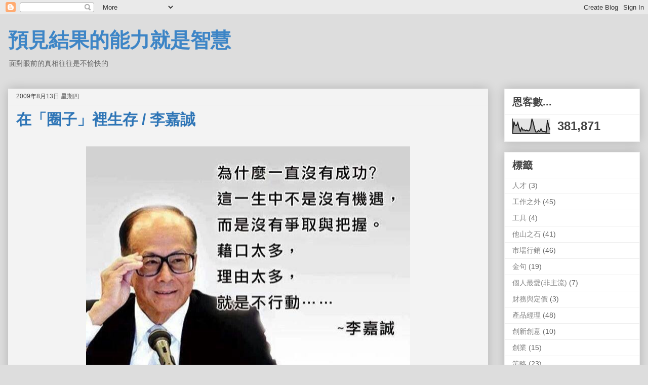

--- FILE ---
content_type: text/html; charset=UTF-8
request_url: http://www.embpro.com/2009/08/blog-post_13.html
body_size: 24921
content:
<!DOCTYPE html>
<html class='v2' dir='ltr' xmlns='http://www.w3.org/1999/xhtml' xmlns:b='http://www.google.com/2005/gml/b' xmlns:data='http://www.google.com/2005/gml/data' xmlns:expr='http://www.google.com/2005/gml/expr'>
<head>
<link href='https://www.blogger.com/static/v1/widgets/335934321-css_bundle_v2.css' rel='stylesheet' type='text/css'/>
<meta content='width=1100' name='viewport'/>
<meta content='text/html; charset=UTF-8' http-equiv='Content-Type'/>
<meta content='blogger' name='generator'/>
<link href='http://www.embpro.com/favicon.ico' rel='icon' type='image/x-icon'/>
<link href='http://www.embpro.com/2009/08/blog-post_13.html' rel='canonical'/>
<link rel="alternate" type="application/atom+xml" title="預見結果的能力就是智慧 - Atom" href="http://www.embpro.com/feeds/posts/default" />
<link rel="alternate" type="application/rss+xml" title="預見結果的能力就是智慧 - RSS" href="http://www.embpro.com/feeds/posts/default?alt=rss" />
<link rel="service.post" type="application/atom+xml" title="預見結果的能力就是智慧 - Atom" href="https://www.blogger.com/feeds/5973858341954377959/posts/default" />

<link rel="alternate" type="application/atom+xml" title="預見結果的能力就是智慧 - Atom" href="http://www.embpro.com/feeds/2845652256716902939/comments/default" />
<!--Can't find substitution for tag [blog.ieCssRetrofitLinks]-->
<link href='https://blogger.googleusercontent.com/img/b/R29vZ2xl/AVvXsEg1YdD-trbOeSPN-6fDb3J8_xKCbh0hNXEXKqc1dS-WEOxqS3uMOBKd-R9Qv34zHaIzJc9-iqQNpkKcBNrxSX39KI6kxgUOzEV6VIlIpJpiFSCsHkn5RhjBHX36m2qYjWOHYY9jIiAuQyKT/s640/L.jpg' rel='image_src'/>
<meta content='http://www.embpro.com/2009/08/blog-post_13.html' property='og:url'/>
<meta content='在「圈子」裡生存 / 李嘉誠' property='og:title'/>
<meta content='  一個聰明機智的人，一個做事有板有眼的人，一個養成一身良好的習慣、消除了事業障礙的人，一個虛心勤奮肯於鑽研的人，必定會在人生、事業的道路上步步走高，從而擁有很好的前程。這就是李嘉誠成功做事的奧秘。  ' property='og:description'/>
<meta content='https://blogger.googleusercontent.com/img/b/R29vZ2xl/AVvXsEg1YdD-trbOeSPN-6fDb3J8_xKCbh0hNXEXKqc1dS-WEOxqS3uMOBKd-R9Qv34zHaIzJc9-iqQNpkKcBNrxSX39KI6kxgUOzEV6VIlIpJpiFSCsHkn5RhjBHX36m2qYjWOHYY9jIiAuQyKT/w1200-h630-p-k-no-nu/L.jpg' property='og:image'/>
<title>預見結果的能力就是智慧: 在&#12300;圈子&#12301;裡生存 / 李嘉誠</title>
<style id='page-skin-1' type='text/css'><!--
/*
-----------------------------------------------
Blogger Template Style
Name:     Awesome Inc.
Designer: Tina Chen
URL:      tinachen.org
----------------------------------------------- */
/* Variable definitions
====================
<Variable name="keycolor" description="Main Color" type="color" default="#ffffff"/>
<Group description="Page" selector="body">
<Variable name="body.font" description="Font" type="font"
default="normal normal 13px 微軟正黑體, Arial, Tahoma, Helvetica, FreeSans, sans-serif"/>
<Variable name="body.background.color" description="Background Color" type="color" default="#000000"/>
<Variable name="body.text.color" description="Text Color" type="color" default="#ffffff"/>
</Group>
<Group description="Links" selector=".main-inner">
<Variable name="link.color" description="Link Color" type="color" default="#888888"/>
<Variable name="link.visited.color" description="Visited Color" type="color" default="#444444"/>
<Variable name="link.hover.color" description="Hover Color" type="color" default="#cccccc"/>
</Group>
<Group description="Blog Title" selector=".header h1">
<Variable name="header.font" description="Title Font" type="font"
default="normal bold 40px 微軟正黑體, Arial, Tahoma, Helvetica, FreeSans, sans-serif"/>
<Variable name="header.text.color" description="Title Color" type="color" default="#444444" />
<Variable name="header.background.color" description="Header Background" type="color" default="transparent" />
</Group>
<Group description="Blog Description" selector=".header .description">
<Variable name="description.font" description="Font" type="font"
default="normal normal 14px 微軟正黑體, Arial, Tahoma, Helvetica, FreeSans, sans-serif"/>
<Variable name="description.text.color" description="Text Color" type="color"
default="#444444" />
</Group>
<Group description="Tabs Text" selector=".tabs-inner .widget li a">
<Variable name="tabs.font" description="Font" type="font"
default="normal bold 14px 微軟正黑體, Arial, Tahoma, Helvetica, FreeSans, sans-serif"/>
<Variable name="tabs.text.color" description="Text Color" type="color" default="#444444"/>
<Variable name="tabs.selected.text.color" description="Selected Color" type="color" default="#444444"/>
</Group>
<Group description="Tabs Background" selector=".tabs-outer .PageList">
<Variable name="tabs.background.color" description="Background Color" type="color" default="#141414"/>
<Variable name="tabs.selected.background.color" description="Selected Color" type="color" default="#444444"/>
<Variable name="tabs.border.color" description="Border Color" type="color" default="#eeeeee"/>
</Group>
<Group description="Date Header" selector=".main-inner .widget h2.date-header, .main-inner .widget h2.date-header span">
<Variable name="date.font" description="Font" type="font"
default="normal normal 14px 微軟正黑體, Arial, Tahoma, Helvetica, FreeSans, sans-serif"/>
<Variable name="date.text.color" description="Text Color" type="color" default="#666666"/>
<Variable name="date.border.color" description="Border Color" type="color" default="#eeeeee"/>
</Group>
<Group description="Post Title" selector="h3.post-title, h4, h3.post-title a">
<Variable name="post.title.font" description="Font" type="font"
default="normal bold 22px 微軟正黑體, Arial, Tahoma, Helvetica, FreeSans, sans-serif"/>
<Variable name="post.title.text.color" description="Text Color" type="color" default="#444444"/>
</Group>
<Group description="Post Background" selector=".post">
<Variable name="post.background.color" description="Background Color" type="color" default="#ffffff" />
<Variable name="post.border.color" description="Border Color" type="color" default="#eeeeee" />
<Variable name="post.border.bevel.color" description="Bevel Color" type="color" default="#eeeeee"/>
</Group>
<Group description="Gadget Title" selector="h2">
<Variable name="widget.title.font" description="Font" type="font"
default="normal bold 14px 微軟正黑體, Arial, Tahoma, Helvetica, FreeSans, sans-serif"/>
<Variable name="widget.title.text.color" description="Text Color" type="color" default="#444444"/>
</Group>
<Group description="Gadget Text" selector=".sidebar .widget">
<Variable name="widget.font" description="Font" type="font"
default="normal normal 14px 微軟正黑體, Arial, Tahoma, Helvetica, FreeSans, sans-serif"/>
<Variable name="widget.text.color" description="Text Color" type="color" default="#444444"/>
<Variable name="widget.alternate.text.color" description="Alternate Color" type="color" default="#666666"/>
</Group>
<Group description="Gadget Links" selector=".sidebar .widget">
<Variable name="widget.link.color" description="Link Color" type="color" default="#858585"/>
<Variable name="widget.link.visited.color" description="Visited Color" type="color" default="#373737"/>
<Variable name="widget.link.hover.color" description="Hover Color" type="color" default="#cacaca"/>
</Group>
<Group description="Gadget Background" selector=".sidebar .widget">
<Variable name="widget.background.color" description="Background Color" type="color" default="#141414"/>
<Variable name="widget.border.color" description="Border Color" type="color" default="#222222"/>
<Variable name="widget.border.bevel.color" description="Bevel Color" type="color" default="#000000"/>
</Group>
<Group description="Sidebar Background" selector=".column-left-inner .column-right-inner">
<Variable name="widget.outer.background.color" description="Background Color" type="color" default="transparent" />
</Group>
<Group description="Images" selector=".main-inner">
<Variable name="image.background.color" description="Background Color" type="color" default="transparent"/>
<Variable name="image.border.color" description="Border Color" type="color" default="transparent"/>
</Group>
<Group description="Feed" selector=".blog-feeds">
<Variable name="feed.text.color" description="Text Color" type="color" default="#444444"/>
</Group>
<Group description="Feed Links" selector=".blog-feeds">
<Variable name="feed.link.color" description="Link Color" type="color" default="#858585"/>
<Variable name="feed.link.visited.color" description="Visited Color" type="color" default="#373737"/>
<Variable name="feed.link.hover.color" description="Hover Color" type="color" default="#cacaca"/>
</Group>
<Group description="Pager" selector=".blog-pager">
<Variable name="pager.background.color" description="Background Color" type="color" default="#f3f3f3" />
</Group>
<Group description="Footer" selector=".footer-outer">
<Variable name="footer.background.color" description="Background Color" type="color" default="#ffffff" />
<Variable name="footer.text.color" description="Text Color" type="color" default="#444444" />
</Group>
<Variable name="title.shadow.spread" description="Title Shadow" type="length" default="-1px" min="-1px" max="100px"/>
<Variable name="body.background" description="Body Background" type="background"
color="#dddddd"
default="$(color) none repeat scroll top left"/>
<Variable name="body.background.gradient.cap" description="Body Gradient Cap" type="url"
default="none"/>
<Variable name="body.background.size" description="Body Background Size" type="string" default="auto"/>
<Variable name="tabs.background.gradient" description="Tabs Background Gradient" type="url"
default="none"/>
<Variable name="header.background.gradient" description="Header Background Gradient" type="url" default="none" />
<Variable name="header.padding.top" description="Header Top Padding" type="length" default="22px" min="0" max="100px"/>
<Variable name="header.margin.top" description="Header Top Margin" type="length" default="0" min="0" max="100px"/>
<Variable name="header.margin.bottom" description="Header Bottom Margin" type="length" default="0" min="0" max="100px"/>
<Variable name="widget.padding.top" description="Widget Padding Top" type="length" default="8px" min="0" max="20px"/>
<Variable name="widget.padding.side" description="Widget Padding Side" type="length" default="15px" min="0" max="100px"/>
<Variable name="widget.outer.margin.top" description="Widget Top Margin" type="length" default="0" min="0" max="100px"/>
<Variable name="widget.outer.background.gradient" description="Gradient" type="url" default="none" />
<Variable name="widget.border.radius" description="Gadget Border Radius" type="length" default="0" min="0" max="100px"/>
<Variable name="outer.shadow.spread" description="Outer Shadow Size" type="length" default="0" min="0" max="100px"/>
<Variable name="date.header.border.radius.top" description="Date Header Border Radius Top" type="length" default="0" min="0" max="100px"/>
<Variable name="date.header.position" description="Date Header Position" type="length" default="15px" min="0" max="100px"/>
<Variable name="date.space" description="Date Space" type="length" default="30px" min="0" max="100px"/>
<Variable name="date.position" description="Date Float" type="string" default="static" />
<Variable name="date.padding.bottom" description="Date Padding Bottom" type="length" default="0" min="0" max="100px"/>
<Variable name="date.border.size" description="Date Border Size" type="length" default="0" min="0" max="10px"/>
<Variable name="date.background" description="Date Background" type="background" color="transparent"
default="$(color) none no-repeat scroll top left" />
<Variable name="date.first.border.radius.top" description="Date First top radius" type="length" default="0" min="0" max="100px"/>
<Variable name="date.last.space.bottom" description="Date Last Space Bottom" type="length"
default="20px" min="0" max="100px"/>
<Variable name="date.last.border.radius.bottom" description="Date Last bottom radius" type="length" default="0" min="0" max="100px"/>
<Variable name="post.first.padding.top" description="First Post Padding Top" type="length" default="0" min="0" max="100px"/>
<Variable name="image.shadow.spread" description="Image Shadow Size" type="length" default="0" min="0" max="100px"/>
<Variable name="image.border.radius" description="Image Border Radius" type="length" default="0" min="0" max="100px"/>
<Variable name="separator.outdent" description="Separator Outdent" type="length" default="15px" min="0" max="100px"/>
<Variable name="title.separator.border.size" description="Widget Title Border Size" type="length" default="1px" min="0" max="10px"/>
<Variable name="list.separator.border.size" description="List Separator Border Size" type="length" default="1px" min="0" max="10px"/>
<Variable name="shadow.spread" description="Shadow Size" type="length" default="0" min="0" max="100px"/>
<Variable name="startSide" description="Side where text starts in blog language" type="automatic" default="left"/>
<Variable name="endSide" description="Side where text ends in blog language" type="automatic" default="right"/>
<Variable name="date.side" description="Side where date header is placed" type="string" default="right"/>
<Variable name="pager.border.radius.top" description="Pager Border Top Radius" type="length" default="0" min="0" max="100px"/>
<Variable name="pager.space.top" description="Pager Top Space" type="length" default="1em" min="0" max="20em"/>
<Variable name="footer.background.gradient" description="Background Gradient" type="url" default="none" />
<Variable name="mobile.background.size" description="Mobile Background Size" type="string"
default="auto"/>
<Variable name="mobile.background.overlay" description="Mobile Background Overlay" type="string"
default="transparent none repeat scroll top left"/>
<Variable name="mobile.button.color" description="Mobile Button Color" type="color" default="#ffffff" />
*/
/* Content
----------------------------------------------- */
body {
font: normal normal 23px 微軟正黑體, Arial, Tahoma, Helvetica, FreeSans, sans-serif;
color: #444444;
background: #dddddd none repeat scroll top left;
}
html body .content-outer {
min-width: 0;
max-width: 100%;
width: 100%;
}
a:link {
text-decoration: none;
color: #858585;
}
a:visited {
text-decoration: none;
color: #373737;
}
a:hover {
text-decoration: underline;
color: #cacaca;
}
.body-fauxcolumn-outer .cap-top {
position: absolute;
z-index: 1;
height: 276px;
width: 100%;
background: transparent none repeat-x scroll top left;
_background-image: none;
}
/* Columns
----------------------------------------------- */
.content-inner {
padding: 0;
}
.header-inner .section {
margin: 0 16px;
}
.tabs-inner .section {
margin: 0 16px;
}
.main-inner {
padding-top: 30px;
}
.main-inner .column-center-inner,
.main-inner .column-left-inner,
.main-inner .column-right-inner {
padding: 0 5px;
}
*+html body .main-inner .column-center-inner {
margin-top: -30px;
}
#layout .main-inner .column-center-inner {
margin-top: 0;
}
/* Header
----------------------------------------------- */
.header-outer {
margin: 0 0 0 0;
background: transparent none repeat scroll 0 0;
}
.Header h1 {
font: normal bold 40px 微軟正黑體, Arial, Tahoma, Helvetica, FreeSans, sans-serif;
color: #3d85c6;
text-shadow: 0 0 -1px #000000;
}
.Header h1 a {
color: #3d85c6;
}
.Header .description {
font: normal normal 14px 微軟正黑體, Arial, Tahoma, Helvetica, FreeSans, sans-serif;
color: #666666;
}
.header-inner .Header .titlewrapper,
.header-inner .Header .descriptionwrapper {
padding-left: 0;
padding-right: 0;
margin-bottom: 0;
}
.header-inner .Header .titlewrapper {
padding-top: 22px;
}
/* Tabs
----------------------------------------------- */
.tabs-outer {
overflow: hidden;
position: relative;
background: #eaeaea url(//www.blogblog.com/1kt/awesomeinc/tabs_gradient_light.png) repeat scroll 0 0;
}
#layout .tabs-outer {
overflow: visible;
}
.tabs-cap-top, .tabs-cap-bottom {
position: absolute;
width: 100%;
border-top: 1px solid #999999;
}
.tabs-cap-bottom {
bottom: 0;
}
.tabs-inner .widget li a {
display: inline-block;
margin: 0;
padding: .6em 1.5em;
font: normal bold 13px 微軟正黑體, Arial, Tahoma, Helvetica, FreeSans, sans-serif;
color: #444444;
border-top: 1px solid #999999;
border-bottom: 1px solid #999999;
border-left: 1px solid #999999;
height: 16px;
line-height: 16px;
}
.tabs-inner .widget li:last-child a {
border-right: 1px solid #999999;
}
.tabs-inner .widget li.selected a, .tabs-inner .widget li a:hover {
background: #666666 url(//www.blogblog.com/1kt/awesomeinc/tabs_gradient_light.png) repeat-x scroll 0 -100px;
color: #444444;
}
/* Headings
----------------------------------------------- */
h2 {
font: normal bold 20px 微軟正黑體, Arial, Tahoma, Helvetica, FreeSans, sans-serif;
color: #444444;
}
/* Widgets
----------------------------------------------- */
.main-inner .section {
margin: 0 27px;
padding: 0;
}
.main-inner .column-left-outer,
.main-inner .column-right-outer {
margin-top: 0;
}
#layout .main-inner .column-left-outer,
#layout .main-inner .column-right-outer {
margin-top: 0;
}
.main-inner .column-left-inner,
.main-inner .column-right-inner {
background: transparent none repeat 0 0;
-moz-box-shadow: 0 0 0 rgba(0, 0, 0, .2);
-webkit-box-shadow: 0 0 0 rgba(0, 0, 0, .2);
-goog-ms-box-shadow: 0 0 0 rgba(0, 0, 0, .2);
box-shadow: 0 0 0 rgba(0, 0, 0, .2);
-moz-border-radius: 0;
-webkit-border-radius: 0;
-goog-ms-border-radius: 0;
border-radius: 0;
}
#layout .main-inner .column-left-inner,
#layout .main-inner .column-right-inner {
margin-top: 0;
}
.sidebar .widget {
font: normal normal 14px 微軟正黑體, Arial, Tahoma, Helvetica, FreeSans, sans-serif;
color: #444444;
}
.sidebar .widget a:link {
color: #858585;
}
.sidebar .widget a:visited {
color: #373737;
}
.sidebar .widget a:hover {
color: #cacaca;
}
.sidebar .widget h2 {
text-shadow: 0 0 -1px #000000;
}
.main-inner .widget {
background-color: #ffffff;
border: 1px solid #eeeeee;
padding: 0 15px 15px;
margin: 20px -16px;
-moz-box-shadow: 0 0 20px rgba(0, 0, 0, .2);
-webkit-box-shadow: 0 0 20px rgba(0, 0, 0, .2);
-goog-ms-box-shadow: 0 0 20px rgba(0, 0, 0, .2);
box-shadow: 0 0 20px rgba(0, 0, 0, .2);
-moz-border-radius: 0;
-webkit-border-radius: 0;
-goog-ms-border-radius: 0;
border-radius: 0;
}
.main-inner .widget h2 {
margin: 0 -15px;
padding: .6em 15px .5em;
border-bottom: 1px solid transparent;
}
.footer-inner .widget h2 {
padding: 0 0 .4em;
border-bottom: 1px solid transparent;
}
.main-inner .widget h2 + div, .footer-inner .widget h2 + div {
border-top: 1px solid #eeeeee;
padding-top: 8px;
}
.main-inner .widget .widget-content {
margin: 0 -15px;
padding: 7px 15px 0;
}
.main-inner .widget ul, .main-inner .widget #ArchiveList ul.flat {
margin: -8px -15px 0;
padding: 0;
list-style: none;
}
.main-inner .widget #ArchiveList {
margin: -8px 0 0;
}
.main-inner .widget ul li, .main-inner .widget #ArchiveList ul.flat li {
padding: .5em 15px;
text-indent: 0;
color: #666666;
border-top: 1px solid #eeeeee;
border-bottom: 1px solid transparent;
}
.main-inner .widget #ArchiveList ul li {
padding-top: .25em;
padding-bottom: .25em;
}
.main-inner .widget ul li:first-child, .main-inner .widget #ArchiveList ul.flat li:first-child {
border-top: none;
}
.main-inner .widget ul li:last-child, .main-inner .widget #ArchiveList ul.flat li:last-child {
border-bottom: none;
}
.post-body {
position: relative;
}
.main-inner .widget .post-body ul {
padding: 0 2.5em;
margin: .5em 0;
list-style: disc;
}
.main-inner .widget .post-body ul li {
padding: 0.25em 0;
margin-bottom: .25em;
color: #444444;
border: none;
}
.footer-inner .widget ul {
padding: 0;
list-style: none;
}
.widget .zippy {
color: #666666;
}
/* Posts
----------------------------------------------- */
body .main-inner .Blog {
padding: 0;
margin-bottom: 1em;
background-color: transparent;
border: none;
-moz-box-shadow: 0 0 0 rgba(0, 0, 0, 0);
-webkit-box-shadow: 0 0 0 rgba(0, 0, 0, 0);
-goog-ms-box-shadow: 0 0 0 rgba(0, 0, 0, 0);
box-shadow: 0 0 0 rgba(0, 0, 0, 0);
}
.main-inner .section:last-child .Blog:last-child {
padding: 0;
margin-bottom: 1em;
}
.main-inner .widget h2.date-header {
margin: 0 -15px 1px;
padding: 0 0 0 0;
font: normal normal 12px 微軟正黑體, Arial, Tahoma, Helvetica, FreeSans, sans-serif;
color: #444444;
background: transparent none no-repeat scroll top left;
border-top: 0 solid #eeeeee;
border-bottom: 1px solid transparent;
-moz-border-radius-topleft: 0;
-moz-border-radius-topright: 0;
-webkit-border-top-left-radius: 0;
-webkit-border-top-right-radius: 0;
border-top-left-radius: 0;
border-top-right-radius: 0;
position: static;
bottom: 100%;
right: 15px;
text-shadow: 0 0 -1px #000000;
}
.main-inner .widget h2.date-header span {
font: normal normal 12px 微軟正黑體, Arial, Tahoma, Helvetica, FreeSans, sans-serif;
display: block;
padding: .5em 15px;
border-left: 0 solid #eeeeee;
border-right: 0 solid #eeeeee;
}
.date-outer {
position: relative;
margin: 30px 0 20px;
padding: 0 15px;
background-color: #f3f3f3;
border: 1px solid #f3f3f3;
-moz-box-shadow: 0 0 20px rgba(0, 0, 0, .2);
-webkit-box-shadow: 0 0 20px rgba(0, 0, 0, .2);
-goog-ms-box-shadow: 0 0 20px rgba(0, 0, 0, .2);
box-shadow: 0 0 20px rgba(0, 0, 0, .2);
-moz-border-radius: 0;
-webkit-border-radius: 0;
-goog-ms-border-radius: 0;
border-radius: 0;
}
.date-outer:first-child {
margin-top: 0;
}
.date-outer:last-child {
margin-bottom: 20px;
-moz-border-radius-bottomleft: 0;
-moz-border-radius-bottomright: 0;
-webkit-border-bottom-left-radius: 0;
-webkit-border-bottom-right-radius: 0;
-goog-ms-border-bottom-left-radius: 0;
-goog-ms-border-bottom-right-radius: 0;
border-bottom-left-radius: 0;
border-bottom-right-radius: 0;
}
.date-posts {
margin: 0 -15px;
padding: 0 15px;
clear: both;
}
.post-outer, .inline-ad {
border-top: 1px solid #dddddd;
margin: 0 -15px;
padding: 15px 15px;
}
.post-outer {
padding-bottom: 10px;
}
.post-outer:first-child {
padding-top: 0;
border-top: none;
}
.post-outer:last-child, .inline-ad:last-child {
border-bottom: none;
}
.post-body {
position: relative;
}
.post-body img {
padding: 8px;
background: transparent;
border: 1px solid transparent;
-moz-box-shadow: 0 0 0 rgba(0, 0, 0, .2);
-webkit-box-shadow: 0 0 0 rgba(0, 0, 0, .2);
box-shadow: 0 0 0 rgba(0, 0, 0, .2);
-moz-border-radius: 0;
-webkit-border-radius: 0;
border-radius: 0;
}
h3.post-title, h4 {
font: normal bold 30px 微軟正黑體, Arial, Tahoma, Helvetica, FreeSans, sans-serif;
color: #2e75b6;
}
h3.post-title a {
font: normal bold 30px 微軟正黑體, Arial, Tahoma, Helvetica, FreeSans, sans-serif;
color: #2e75b6;
}
h3.post-title a:hover {
color: #cacaca;
text-decoration: underline;
}
.post-header {
margin: 0 0 1em;
}
.post-body {
line-height: 1.4;
}
.post-outer h2 {
color: #444444;
}
.post-footer {
margin: 1.5em 0 0;
}
#blog-pager {
padding: 15px;
font-size: 120%;
background-color: #f8f8f8;
border: 1px solid #eeeeee;
-moz-box-shadow: 0 0 20px rgba(0, 0, 0, .2);
-webkit-box-shadow: 0 0 20px rgba(0, 0, 0, .2);
-goog-ms-box-shadow: 0 0 20px rgba(0, 0, 0, .2);
box-shadow: 0 0 20px rgba(0, 0, 0, .2);
-moz-border-radius: 0;
-webkit-border-radius: 0;
-goog-ms-border-radius: 0;
border-radius: 0;
-moz-border-radius-topleft: 0;
-moz-border-radius-topright: 0;
-webkit-border-top-left-radius: 0;
-webkit-border-top-right-radius: 0;
-goog-ms-border-top-left-radius: 0;
-goog-ms-border-top-right-radius: 0;
border-top-left-radius: 0;
border-top-right-radius-topright: 0;
margin-top: 1em;
}
.blog-feeds, .post-feeds {
margin: 1em 0;
text-align: center;
color: #444444;
}
.blog-feeds a, .post-feeds a {
color: #858585;
}
.blog-feeds a:visited, .post-feeds a:visited {
color: #373737;
}
.blog-feeds a:hover, .post-feeds a:hover {
color: #cacaca;
}
.post-outer .comments {
margin-top: 2em;
}
/* Comments
----------------------------------------------- */
.comments .comments-content .icon.blog-author {
background-repeat: no-repeat;
background-image: url([data-uri]);
}
.comments .comments-content .loadmore a {
border-top: 1px solid #999999;
border-bottom: 1px solid #999999;
}
.comments .continue {
border-top: 2px solid #999999;
}
/* Footer
----------------------------------------------- */
.footer-outer {
margin: -20px 0 -1px;
padding: 20px 0 0;
color: #444444;
overflow: hidden;
}
.footer-fauxborder-left {
border-top: 1px solid #eeeeee;
background: #ffffff none repeat scroll 0 0;
-moz-box-shadow: 0 0 20px rgba(0, 0, 0, .2);
-webkit-box-shadow: 0 0 20px rgba(0, 0, 0, .2);
-goog-ms-box-shadow: 0 0 20px rgba(0, 0, 0, .2);
box-shadow: 0 0 20px rgba(0, 0, 0, .2);
margin: 0 -20px;
}
/* Mobile
----------------------------------------------- */
body.mobile {
background-size: auto;
}
.mobile .body-fauxcolumn-outer {
background: transparent none repeat scroll top left;
}
*+html body.mobile .main-inner .column-center-inner {
margin-top: 0;
}
.mobile .main-inner .widget {
padding: 0 0 15px;
}
.mobile .main-inner .widget h2 + div,
.mobile .footer-inner .widget h2 + div {
border-top: none;
padding-top: 0;
}
.mobile .footer-inner .widget h2 {
padding: 0.5em 0;
border-bottom: none;
}
.mobile .main-inner .widget .widget-content {
margin: 0;
padding: 7px 0 0;
}
.mobile .main-inner .widget ul,
.mobile .main-inner .widget #ArchiveList ul.flat {
margin: 0 -15px 0;
}
.mobile .main-inner .widget h2.date-header {
right: 0;
}
.mobile .date-header span {
padding: 0.4em 0;
}
.mobile .date-outer:first-child {
margin-bottom: 0;
border: 1px solid #f3f3f3;
-moz-border-radius-topleft: 0;
-moz-border-radius-topright: 0;
-webkit-border-top-left-radius: 0;
-webkit-border-top-right-radius: 0;
-goog-ms-border-top-left-radius: 0;
-goog-ms-border-top-right-radius: 0;
border-top-left-radius: 0;
border-top-right-radius: 0;
}
.mobile .date-outer {
border-color: #f3f3f3;
border-width: 0 1px 1px;
}
.mobile .date-outer:last-child {
margin-bottom: 0;
}
.mobile .main-inner {
padding: 0;
}
.mobile .header-inner .section {
margin: 0;
}
.mobile .post-outer, .mobile .inline-ad {
padding: 5px 0;
}
.mobile .tabs-inner .section {
margin: 0 10px;
}
.mobile .main-inner .widget h2 {
margin: 0;
padding: 0;
}
.mobile .main-inner .widget h2.date-header span {
padding: 0;
}
.mobile .main-inner .widget .widget-content {
margin: 0;
padding: 7px 0 0;
}
.mobile #blog-pager {
border: 1px solid transparent;
background: #ffffff none repeat scroll 0 0;
}
.mobile .main-inner .column-left-inner,
.mobile .main-inner .column-right-inner {
background: transparent none repeat 0 0;
-moz-box-shadow: none;
-webkit-box-shadow: none;
-goog-ms-box-shadow: none;
box-shadow: none;
}
.mobile .date-posts {
margin: 0;
padding: 0;
}
.mobile .footer-fauxborder-left {
margin: 0;
border-top: inherit;
}
.mobile .main-inner .section:last-child .Blog:last-child {
margin-bottom: 0;
}
.mobile-index-contents {
color: #444444;
}
.mobile .mobile-link-button {
background: #858585 url(//www.blogblog.com/1kt/awesomeinc/tabs_gradient_light.png) repeat scroll 0 0;
}
.mobile-link-button a:link, .mobile-link-button a:visited {
color: #dddddd;
}
.mobile .tabs-inner .PageList .widget-content {
background: transparent;
border-top: 1px solid;
border-color: #999999;
color: #444444;
}
.mobile .tabs-inner .PageList .widget-content .pagelist-arrow {
border-left: 1px solid #999999;
}

--></style>
<style id='template-skin-1' type='text/css'><!--
body {
min-width: 1280px;
}
.content-outer, .content-fauxcolumn-outer, .region-inner {
min-width: 1280px;
max-width: 1280px;
_width: 1280px;
}
.main-inner .columns {
padding-left: 0px;
padding-right: 300px;
}
.main-inner .fauxcolumn-center-outer {
left: 0px;
right: 300px;
/* IE6 does not respect left and right together */
_width: expression(this.parentNode.offsetWidth -
parseInt("0px") -
parseInt("300px") + 'px');
}
.main-inner .fauxcolumn-left-outer {
width: 0px;
}
.main-inner .fauxcolumn-right-outer {
width: 300px;
}
.main-inner .column-left-outer {
width: 0px;
right: 100%;
margin-left: -0px;
}
.main-inner .column-right-outer {
width: 300px;
margin-right: -300px;
}
#layout {
min-width: 0;
}
#layout .content-outer {
min-width: 0;
width: 800px;
}
#layout .region-inner {
min-width: 0;
width: auto;
}
--></style>
<!-- pilipress::fb_admins -->
<meta content='1385437449' property='fb:admins'/>
<meta content='1505658686423905' property='fb:app_id'/>
<!-- /pilipress::fb_admins --><link href='https://www.blogger.com/dyn-css/authorization.css?targetBlogID=5973858341954377959&amp;zx=347224e6-42de-448e-8353-907807fe6ca0' media='none' onload='if(media!=&#39;all&#39;)media=&#39;all&#39;' rel='stylesheet'/><noscript><link href='https://www.blogger.com/dyn-css/authorization.css?targetBlogID=5973858341954377959&amp;zx=347224e6-42de-448e-8353-907807fe6ca0' rel='stylesheet'/></noscript>
<meta name='google-adsense-platform-account' content='ca-host-pub-1556223355139109'/>
<meta name='google-adsense-platform-domain' content='blogspot.com'/>

<script async src="https://pagead2.googlesyndication.com/pagead/js/adsbygoogle.js?client=ca-pub-8979177142396689&host=ca-host-pub-1556223355139109" crossorigin="anonymous"></script>

<!-- data-ad-client=ca-pub-8979177142396689 -->

</head>
<body class='loading'>
<!-- Joey add FB Like ADD-->
<script>
  window.fbAsyncInit = function() {
    FB.init({
      appId      : '1473150979655855',
      xfbml      : true,
      version    : 'v2.5'
    });
  };

  (function(d, s, id){
     var js, fjs = d.getElementsByTagName(s)[0];
     if (d.getElementById(id)) {return;}
     js = d.createElement(s); js.id = id;
     js.src = "//connect.facebook.net/en_US/sdk.js";
     fjs.parentNode.insertBefore(js, fjs);
   }(document, 'script', 'facebook-jssdk'));
</script>
<!-- Joey add FB Like End -->
<div class='navbar section' id='navbar' name='導覽列'><div class='widget Navbar' data-version='1' id='Navbar1'><script type="text/javascript">
    function setAttributeOnload(object, attribute, val) {
      if(window.addEventListener) {
        window.addEventListener('load',
          function(){ object[attribute] = val; }, false);
      } else {
        window.attachEvent('onload', function(){ object[attribute] = val; });
      }
    }
  </script>
<div id="navbar-iframe-container"></div>
<script type="text/javascript" src="https://apis.google.com/js/platform.js"></script>
<script type="text/javascript">
      gapi.load("gapi.iframes:gapi.iframes.style.bubble", function() {
        if (gapi.iframes && gapi.iframes.getContext) {
          gapi.iframes.getContext().openChild({
              url: 'https://www.blogger.com/navbar/5973858341954377959?po\x3d2845652256716902939\x26origin\x3dhttp://www.embpro.com',
              where: document.getElementById("navbar-iframe-container"),
              id: "navbar-iframe"
          });
        }
      });
    </script><script type="text/javascript">
(function() {
var script = document.createElement('script');
script.type = 'text/javascript';
script.src = '//pagead2.googlesyndication.com/pagead/js/google_top_exp.js';
var head = document.getElementsByTagName('head')[0];
if (head) {
head.appendChild(script);
}})();
</script>
</div></div>
<div class='body-fauxcolumns'>
<div class='fauxcolumn-outer body-fauxcolumn-outer'>
<div class='cap-top'>
<div class='cap-left'></div>
<div class='cap-right'></div>
</div>
<div class='fauxborder-left'>
<div class='fauxborder-right'></div>
<div class='fauxcolumn-inner'>
</div>
</div>
<div class='cap-bottom'>
<div class='cap-left'></div>
<div class='cap-right'></div>
</div>
</div>
</div>
<div class='content'>
<div class='content-fauxcolumns'>
<div class='fauxcolumn-outer content-fauxcolumn-outer'>
<div class='cap-top'>
<div class='cap-left'></div>
<div class='cap-right'></div>
</div>
<div class='fauxborder-left'>
<div class='fauxborder-right'></div>
<div class='fauxcolumn-inner'>
</div>
</div>
<div class='cap-bottom'>
<div class='cap-left'></div>
<div class='cap-right'></div>
</div>
</div>
</div>
<div class='content-outer'>
<div class='content-cap-top cap-top'>
<div class='cap-left'></div>
<div class='cap-right'></div>
</div>
<div class='fauxborder-left content-fauxborder-left'>
<div class='fauxborder-right content-fauxborder-right'></div>
<div class='content-inner'>
<header>
<div class='header-outer'>
<div class='header-cap-top cap-top'>
<div class='cap-left'></div>
<div class='cap-right'></div>
</div>
<div class='fauxborder-left header-fauxborder-left'>
<div class='fauxborder-right header-fauxborder-right'></div>
<div class='region-inner header-inner'>
<div class='header section' id='header' name='標頭'><div class='widget Header' data-version='1' id='Header1'>
<div id='header-inner'>
<div class='titlewrapper'>
<h1 class='title'>
<a href='http://www.embpro.com/'>
預見結果的能力就是智慧
</a>
</h1>
</div>
<div class='descriptionwrapper'>
<p class='description'><span>面對眼前的真相往往是不愉快的</span></p>
</div>
</div>
</div></div>
</div>
</div>
<div class='header-cap-bottom cap-bottom'>
<div class='cap-left'></div>
<div class='cap-right'></div>
</div>
</div>
</header>
<div class='tabs-outer'>
<div class='tabs-cap-top cap-top'>
<div class='cap-left'></div>
<div class='cap-right'></div>
</div>
<div class='fauxborder-left tabs-fauxborder-left'>
<div class='fauxborder-right tabs-fauxborder-right'></div>
<div class='region-inner tabs-inner'>
<div class='tabs no-items section' id='crosscol' name='跨欄區'></div>
<div class='tabs no-items section' id='crosscol-overflow' name='Cross-Column 2'></div>
</div>
</div>
<div class='tabs-cap-bottom cap-bottom'>
<div class='cap-left'></div>
<div class='cap-right'></div>
</div>
</div>
<div class='main-outer'>
<div class='main-cap-top cap-top'>
<div class='cap-left'></div>
<div class='cap-right'></div>
</div>
<div class='fauxborder-left main-fauxborder-left'>
<div class='fauxborder-right main-fauxborder-right'></div>
<div class='region-inner main-inner'>
<div class='columns fauxcolumns'>
<div class='fauxcolumn-outer fauxcolumn-center-outer'>
<div class='cap-top'>
<div class='cap-left'></div>
<div class='cap-right'></div>
</div>
<div class='fauxborder-left'>
<div class='fauxborder-right'></div>
<div class='fauxcolumn-inner'>
</div>
</div>
<div class='cap-bottom'>
<div class='cap-left'></div>
<div class='cap-right'></div>
</div>
</div>
<div class='fauxcolumn-outer fauxcolumn-left-outer'>
<div class='cap-top'>
<div class='cap-left'></div>
<div class='cap-right'></div>
</div>
<div class='fauxborder-left'>
<div class='fauxborder-right'></div>
<div class='fauxcolumn-inner'>
</div>
</div>
<div class='cap-bottom'>
<div class='cap-left'></div>
<div class='cap-right'></div>
</div>
</div>
<div class='fauxcolumn-outer fauxcolumn-right-outer'>
<div class='cap-top'>
<div class='cap-left'></div>
<div class='cap-right'></div>
</div>
<div class='fauxborder-left'>
<div class='fauxborder-right'></div>
<div class='fauxcolumn-inner'>
</div>
</div>
<div class='cap-bottom'>
<div class='cap-left'></div>
<div class='cap-right'></div>
</div>
</div>
<!-- corrects IE6 width calculation -->
<div class='columns-inner'>
<div class='column-center-outer'>
<div class='column-center-inner'>
<div class='main section' id='main' name='主版面'><div class='widget Blog' data-version='1' id='Blog1'>
<div class='blog-posts hfeed'>

          <div class="date-outer">
        
<h2 class='date-header'><span>2009年8月13日 星期四</span></h2>

          <div class="date-posts">
        
<div class='post-outer'>
<div class='post hentry' itemprop='blogPost' itemscope='itemscope' itemtype='http://schema.org/BlogPosting'>
<meta content='https://blogger.googleusercontent.com/img/b/R29vZ2xl/AVvXsEg1YdD-trbOeSPN-6fDb3J8_xKCbh0hNXEXKqc1dS-WEOxqS3uMOBKd-R9Qv34zHaIzJc9-iqQNpkKcBNrxSX39KI6kxgUOzEV6VIlIpJpiFSCsHkn5RhjBHX36m2qYjWOHYY9jIiAuQyKT/s640/L.jpg' itemprop='image_url'/>
<meta content='5973858341954377959' itemprop='blogId'/>
<meta content='2845652256716902939' itemprop='postId'/>
<a name='2845652256716902939'></a>
<h3 class='post-title entry-title' itemprop='name'>
在&#12300;圈子&#12301;裡生存 / 李嘉誠
</h3>
<div class='post-header'>
<div class='post-header-line-1'></div>
</div>
<div class='post-body entry-content' id='post-body-2845652256716902939' itemprop='description articleBody'>
<div class="separator" style="clear: both; text-align: center;">
<a href="https://blogger.googleusercontent.com/img/b/R29vZ2xl/AVvXsEg1YdD-trbOeSPN-6fDb3J8_xKCbh0hNXEXKqc1dS-WEOxqS3uMOBKd-R9Qv34zHaIzJc9-iqQNpkKcBNrxSX39KI6kxgUOzEV6VIlIpJpiFSCsHkn5RhjBHX36m2qYjWOHYY9jIiAuQyKT/s1600/L.jpg" imageanchor="1" style="margin-left: 1em; margin-right: 1em;"><img border="0" height="458" src="https://blogger.googleusercontent.com/img/b/R29vZ2xl/AVvXsEg1YdD-trbOeSPN-6fDb3J8_xKCbh0hNXEXKqc1dS-WEOxqS3uMOBKd-R9Qv34zHaIzJc9-iqQNpkKcBNrxSX39KI6kxgUOzEV6VIlIpJpiFSCsHkn5RhjBHX36m2qYjWOHYY9jIiAuQyKT/s640/L.jpg" width="640" /></a></div>
一個聰明機智的人&#65292;一個做事有板有眼的人&#65292;一個養成一身良好的習慣&#12289;消除了事業障礙的人&#65292;一個虛心勤奮肯於鑽研的人&#65292;必定會在人生&#12289;事業的道路上步步走高&#65292;從而擁有很好的前程&#12290;這就是李嘉誠成功做事的奧秘&#12290;<br />
<a name="more"></a><span lang="EN-US"><o:p></o:p></span><br />
<div class="MsoNormal">
<br /></div>
<div class="MsoNormal">
<b><span style="color: #2e75b6; font-family: &quot;微軟正黑體&quot;,sans-serif; font-size: 20.0pt; mso-bidi-font-size: 16.0pt;">&#9678;在&#12300;圈子&#12301;裡生存<span lang="EN-US"><o:p></o:p></span></span></b></div>
<div class="MsoNormal">
<br /></div>
<div class="MsoNormal">
<span style="font-family: 微軟正黑體, sans-serif; font-size: 16pt;">一個鮮活的生命不應該是一個孤立的存在&#65292;他應該生存在一個圈子裡&#12290;<span lang="EN-US"><o:p></o:p></span></span></div>
<div class="MsoNormal">
<br /></div>
<div class="MsoNormal">
<span style="font-family: 微軟正黑體, sans-serif; font-size: 16pt;">一個人走向社會&#65292;建立起的朋友圈子和往水庫裡放一瓢魚苗一樣&#65292;是不會輕易離散&#12289;輕易打破的&#12290;<span lang="EN-US"><o:p></o:p></span></span></div>
<div class="MsoNormal">
<br /></div>
<div class="MsoNormal">
<span style="font-family: 微軟正黑體, sans-serif; font-size: 16pt;">生物學家發現&#65292;往水池中放魚苗時&#65292;如果一瓢舀十條魚&#65292;這十條魚從放入水池到長大被捕捉時為止&#65292;是不會輕易離散的&#12290;如果是一百條&#65292;那麼只要牠們不死&#65292;就始終生活在一起&#12290;如果是三條&#65292;那麼這三條將自始至終生活在一起&#12290;牠們既不輕易吸收其他魚進入這個生活圈子&#65292;也不會有任何一條魚輕易脫離牠自己的生活圈子&#12290;人在這方面也具有與魚類相似的集群性&#12290;<span lang="EN-US"><o:p></o:p></span></span></div>
<div class="MsoNormal">
<br /></div>
<div class="MsoNormal">
<span style="font-family: 微軟正黑體, sans-serif; font-size: 16pt;">一個青年人走向社會後&#65292;在三五年內便會建立一個朋友圈子&#12290;這個最初建立起來的朋友圈子將是他一生交往和主要活動的範圍&#65292;即使有人偶爾脫離了這個生活圈子&#65292;不久還會再回到這個圈子中來&#12290;<span lang="EN-US"><o:p></o:p></span></span></div>
<div class="MsoNormal">
<br /></div>
<div class="MsoNormal">
<span style="font-family: 微軟正黑體, sans-serif; font-size: 16pt;">對於魚類來講&#65292;牠們只有相依為命才能共同去進行一生的探險&#65292;牠們對任何外來的魚類都保持著高度的警惕和不信任&#12290;<span lang="EN-US"><o:p></o:p></span></span></div>
<div class="MsoNormal">
<br /></div>
<div class="MsoNormal">
<span style="font-family: 微軟正黑體, sans-serif; font-size: 16pt;">與此相似&#65292;青年人從學校&#12289;家庭這個小環境進入社會這個大環境&#65292;像魚苗從桶內放入水庫一樣&#65292;在社會這個神秘莫測&#12289;險象環生的海洋中&#65292;他必須找到一些夥伴來共同進行人生的探險&#12290;同時&#65292;按照物以類聚&#12289;人以群分的原理&#65292;每一個人在建立朋友圈子時必然帶著一定的特點和傾向性&#12290;因此&#65292;他選擇朋友一般都適應他的基本情況&#65292;這種朋友圈子有高的標準&#65292;也有低的標準&#12290;低層次的所謂棋友&#12289;牌友&#12289;酒肉朋友&#65307;高境界的則是憂國憂民的志同道合之士&#65292;如歷史上的桃園三結義&#12289;梁山泊英雄&#12289;瓦崗寨好漢&#12289;竹林七賢&#12289;東林黨人等&#12290;這種圈子經過三五年的生活考驗後便基本穩定下來&#12290;這個穩定下來的朋友圈子就好比一瓢魚兒&#12290;他們之間的優點&#12289;缺點&#12289;生性&#12289;脾氣&#12289;品質&#12289;情操等&#65292;彼此都十分了解&#12290;自己有了困難&#65292;知道圈子裡的人會幫助他&#65292;別人有困難自己也會盡力幫忙&#12290;在朋友圈子裡&#65292;平時吵吵鬧鬧&#12289;磕磕碰碰&#12289;爭東奪西的現象也是經常發生的&#65292;但決不像圈外人一樣記仇&#65292;一般過後很快就會相互諒解&#12290;即便爭執激烈&#65292;說了一些過頭的話&#65292;但說者是姑妄說之&#65292;聽者是姑妄聽之&#12290;如果有言行損害了圈子裡朋友的利益&#65292;一般會有人出來說公道話的&#12290;如果損害很嚴重&#65292;那人便會被大夥兒趕出圈子之外&#12290;這個被趕出圈外的人就像離群孤雁狼狽不堪&#12290;因為人們大都知道他被趕出圈子的原因&#65292;其他圈子也很難接納他&#12290;<span lang="EN-US"><o:p></o:p></span></span></div>
<div class="MsoNormal">
<br /></div>
<div class="MsoNormal">
<span style="font-family: 微軟正黑體, sans-serif; font-size: 16pt;">這個圈子一旦形成&#65292;即使有人出人頭地&#65292;有人一文不名&#65292;也不影響圈子的牢固性&#12290;社會地位很高的人仍然喜歡和圈子內社會地位很低的人親密交往&#12290;他們會把圈子內社會地位很低的朋友看得比圈外工作中的領導和社會地位很高的人更重要&#12290;因為在朋友圈內沒有世俗的高低貴賤之分&#65292;在朋友圈子裡衡量人的標準是品德和才能&#12290;政治經濟地位低下的人只要品德高尚&#65292;在朋友圈內也不受歧視&#12290;政治經濟地位很高的人品質低下&#65292;在朋友圈內也不受尊敬&#12290;<span lang="EN-US"><o:p></o:p></span></span></div>
<div class="MsoNormal">
<br /></div>
<div class="MsoNormal">
<span style="font-family: 微軟正黑體, sans-serif; font-size: 16pt;">一個人愛護自己朋友圈子的整體利益應像愛護自己的眼睛一樣&#65292;珍惜朋友之間的友誼應像珍惜自己的生命一樣&#65292;損害朋友圈的利益就像挖掉自己身上的肉一樣&#65292;背叛&#12289;出賣&#12289;矇騙圈內朋友則無異於自殺&#12290;<span lang="EN-US"><o:p></o:p></span></span></div>
<div class="MsoNormal">
<br /></div>
<div class="MsoNormal">
<b><span style="color: #2e75b6; font-family: &quot;微軟正黑體&quot;,sans-serif; font-size: 20.0pt; mso-bidi-font-size: 16.0pt;">&#9678;互相幫忙<span lang="EN-US"><o:p></o:p></span></span></b></div>
<div class="MsoNormal">
<br /></div>
<div class="MsoNormal">
<span style="font-family: 微軟正黑體, sans-serif; font-size: 16pt;">雖然說在這個世界上&#65292;誰離了誰都能活&#65292;可不能否認的是&#65292;失去或者乾脆就不擁有某些人的幫助或合作&#65292;生活的品質就會大打折扣&#12290;<span lang="EN-US"><o:p></o:p></span></span></div>
<div class="MsoNormal">
<br /></div>
<div class="MsoNormal">
<span style="font-family: 微軟正黑體, sans-serif; font-size: 16pt;">在這樣一個越來越獨立的時代&#65292;人與人之間變得有點冷漠&#12290;住在同一層樓的鄰居一年幾乎都不打一聲招呼&#65292;整天工作在一起的同事也就僅限於問候一聲&#65306;&#12300;你好&#65281;&#12301;或者就在家裡獨自辦公&#65292;大有老死不相往來的架勢&#12290;<span lang="EN-US"><o:p></o:p></span></span></div>
<div class="MsoNormal">
<br /></div>
<div class="MsoNormal">
<span style="font-family: 微軟正黑體, sans-serif; font-size: 16pt;">於是&#65292;醫院的病歷上開始署明&#12300;高樓綜合症&#12301;&#12289;&#12300;封閉症&#12301;之類&#65292;我不知道那藥方裡都有什麼&#65292;但我猜那都是從國外進口的一些治療精神病的藥物&#12290;你說這是何苦呢&#65311;見面彼此投以燦爛的微笑&#65292;工作學習時相互支持&#65292;這是多好的事情&#65292;何必非要把自己和精神病人歸於一類&#12290;可是生活中偏偏就有人覺得單槍匹馬是勇敢&#65292;求人幫忙是懦弱&#65292;更有人覺得超過別人就得不擇手段&#65292;陷害他還陷害不過來呢&#65292;還跟他談什麼合作&#65311;這類人簡直都不如動物了&#12290;<span lang="EN-US"><o:p></o:p></span></span></div>
<div class="MsoNormal">
<br /></div>
<div class="MsoNormal">
<span style="font-family: 微軟正黑體, sans-serif; font-size: 16pt;">說這些話絕沒有批評獨立的意思&#65292;因為一個人終歸得靠自己&#65292;重要的事情別人大都幫不上什麼忙&#12290;比如說找工作&#65292;如果你的能力實在太說不過去&#65292;即使把親戚朋友都調動起來&#65292;也非常令人為難&#65307;比如說做生意&#65292;親兄弟尚且得明算帳&#65292;你光靠朋友支撐&#65292;自己毫無作為&#65292;也終究不是一回事兒&#12290;但是&#65292;生活中有很多事情都是非常偶然的&#65292;你說不清哪一天就用著誰了&#12290;比如說當今被人們稱為資訊時代&#65292;有朋友自然就有資訊&#65292;網際網路再包羅萬象&#65292;也不能把天南地北的動態都提供給你&#65292;更何況它提供的對你來說也不一定有用&#12290;而你曾經覺得八竿子也打不著的什麼人可能就幫了你的大忙&#12290;你能說這是巧合嗎&#65311;<span lang="EN-US"><o:p></o:p></span></span></div>
<div class="MsoNormal">
<br /></div>
<div class="MsoNormal">
<span style="font-family: 微軟正黑體, sans-serif; font-size: 16pt;">所以&#65292;聰明的人善於把自己的能力和朋友的幫助結合起來&#65306;一方面&#65292;自己有過人的本領&#65307;另一方面&#65292;又深諳合作的意義&#65292;各方面都有朋友&#65292;自己又足以令人尊重&#65292;威信自然就漸漸建立起來了&#12290;不要擔心別人進步了會傷害自己&#65292;只要你足夠強大&#65292;並妥善處理好周圍的事務&#65292;團結只能給你提供力量&#12290;你可以把它看作是自己成功的奠基石&#12290;<span lang="EN-US"><o:p></o:p></span></span></div>
<div class="MsoNormal">
<br /></div>
<div style='clear: both;'></div>
</div>
<div class='post-footer'>
<div class='fb-like' data-share='true' data-show-faces='true' data-width='450'>
</div>
<div class='post-footer-line post-footer-line-1'><span class='post-author vcard'>
張貼者&#65306;
<span class='fn' itemprop='author' itemscope='itemscope' itemtype='http://schema.org/Person'>
<meta content='https://www.blogger.com/profile/14393339132248213232' itemprop='url'/>
<a class='g-profile' href='https://www.blogger.com/profile/14393339132248213232' rel='author' title='author profile'>
<span itemprop='name'>Joey</span>
</a>
</span>
</span>
<span class='post-comment-link'>
</span>
<span class='post-labels'>
Tag:
<a href='http://www.embpro.com/search/label/%E8%81%B7%E5%A0%B4%E7%94%9F%E6%85%8B' rel='tag'>職場生態</a>
</span>
<span class='post-icons'>
<span class='item-control blog-admin pid-2139165270'>
<a href='https://www.blogger.com/post-edit.g?blogID=5973858341954377959&postID=2845652256716902939&from=pencil' title='編輯文章'>
<img alt='' class='icon-action' height='18' src='https://resources.blogblog.com/img/icon18_edit_allbkg.gif' width='18'/>
</a>
</span>
</span>
</div>
<div class='post-footer-line post-footer-line-2'><div class='post-share-buttons goog-inline-block'>
<a class='goog-inline-block share-button sb-email' href='https://www.blogger.com/share-post.g?blogID=5973858341954377959&postID=2845652256716902939&target=email' target='_blank' title='以電子郵件傳送這篇文章'><span class='share-button-link-text'>以電子郵件傳送這篇文章</span></a><a class='goog-inline-block share-button sb-blog' href='https://www.blogger.com/share-post.g?blogID=5973858341954377959&postID=2845652256716902939&target=blog' onclick='window.open(this.href, "_blank", "height=270,width=475"); return false;' target='_blank' title='BlogThis！'><span class='share-button-link-text'>BlogThis&#65281;</span></a><a class='goog-inline-block share-button sb-twitter' href='https://www.blogger.com/share-post.g?blogID=5973858341954377959&postID=2845652256716902939&target=twitter' target='_blank' title='分享至 X'><span class='share-button-link-text'>分享至 X</span></a><a class='goog-inline-block share-button sb-facebook' href='https://www.blogger.com/share-post.g?blogID=5973858341954377959&postID=2845652256716902939&target=facebook' onclick='window.open(this.href, "_blank", "height=430,width=640"); return false;' target='_blank' title='分享至 Facebook'><span class='share-button-link-text'>分享至 Facebook</span></a><a class='goog-inline-block share-button sb-pinterest' href='https://www.blogger.com/share-post.g?blogID=5973858341954377959&postID=2845652256716902939&target=pinterest' target='_blank' title='分享到 Pinterest'><span class='share-button-link-text'>分享到 Pinterest</span></a>
</div>
</div>
<div class='post-footer-line post-footer-line-3'></div>
</div>
</div>
<div class='comments' id='comments'>
<a name='comments'></a>
<h4>沒有留言:</h4>
<div id='Blog1_comments-block-wrapper'>
<dl class='avatar-comment-indent' id='comments-block'>
</dl>
</div>
<p class='comment-footer'>
<div class='comment-form'>
<a name='comment-form'></a>
<h4 id='comment-post-message'>張貼留言</h4>
<p>
</p>
<a href='https://www.blogger.com/comment/frame/5973858341954377959?po=2845652256716902939&hl=zh-TW&saa=85391&origin=http://www.embpro.com' id='comment-editor-src'></a>
<iframe allowtransparency='true' class='blogger-iframe-colorize blogger-comment-from-post' frameborder='0' height='410px' id='comment-editor' name='comment-editor' src='' width='100%'></iframe>
<script src='https://www.blogger.com/static/v1/jsbin/2830521187-comment_from_post_iframe.js' type='text/javascript'></script>
<script type='text/javascript'>
      BLOG_CMT_createIframe('https://www.blogger.com/rpc_relay.html');
    </script>
</div>
</p>
</div>
</div>

        </div></div>
      
</div>
<div class='blog-pager' id='blog-pager'>
<span id='blog-pager-newer-link'>
<a class='blog-pager-newer-link' href='http://www.embpro.com/2009/08/blog-post_72.html' id='Blog1_blog-pager-newer-link' title='較新的文章'>較新的文章</a>
</span>
<span id='blog-pager-older-link'>
<a class='blog-pager-older-link' href='http://www.embpro.com/2009/08/ceo.html' id='Blog1_blog-pager-older-link' title='較舊的文章'>較舊的文章</a>
</span>
<a class='home-link' href='http://www.embpro.com/'>首頁</a>
</div>
<div class='clear'></div>
<div class='post-feeds'>
<div class='feed-links'>
訂閱&#65306;
<a class='feed-link' href='http://www.embpro.com/feeds/2845652256716902939/comments/default' target='_blank' type='application/atom+xml'>張貼留言 (Atom)</a>
</div>
</div>
</div></div>
</div>
</div>
<div class='column-left-outer'>
<div class='column-left-inner'>
<aside>
</aside>
</div>
</div>
<div class='column-right-outer'>
<div class='column-right-inner'>
<aside>
<div class='sidebar section' id='sidebar-right-1'><div class='widget Stats' data-version='1' id='Stats1'>
<h2>恩客數...</h2>
<div class='widget-content'>
<div id='Stats1_content' style='display: none;'>
<script src='https://www.gstatic.com/charts/loader.js' type='text/javascript'></script>
<span id='Stats1_sparklinespan' style='display:inline-block; width:75px; height:30px'></span>
<span class='counter-wrapper text-counter-wrapper' id='Stats1_totalCount'>
</span>
<div class='clear'></div>
</div>
</div>
</div><div class='widget Label' data-version='1' id='Label1'>
<h2>標籤</h2>
<div class='widget-content list-label-widget-content'>
<ul>
<li>
<a dir='ltr' href='http://www.embpro.com/search/label/%E4%BA%BA%E6%89%8D'>人才</a>
<span dir='ltr'>(3)</span>
</li>
<li>
<a dir='ltr' href='http://www.embpro.com/search/label/%E5%B7%A5%E4%BD%9C%E4%B9%8B%E5%A4%96'>工作之外</a>
<span dir='ltr'>(45)</span>
</li>
<li>
<a dir='ltr' href='http://www.embpro.com/search/label/%E5%B7%A5%E5%85%B7'>工具</a>
<span dir='ltr'>(4)</span>
</li>
<li>
<a dir='ltr' href='http://www.embpro.com/search/label/%E4%BB%96%E5%B1%B1%E4%B9%8B%E7%9F%B3'>他山之石</a>
<span dir='ltr'>(41)</span>
</li>
<li>
<a dir='ltr' href='http://www.embpro.com/search/label/%E5%B8%82%E5%A0%B4%E8%A1%8C%E9%8A%B7'>市場行銷</a>
<span dir='ltr'>(46)</span>
</li>
<li>
<a dir='ltr' href='http://www.embpro.com/search/label/%E9%87%91%E5%8F%A5'>金句</a>
<span dir='ltr'>(19)</span>
</li>
<li>
<a dir='ltr' href='http://www.embpro.com/search/label/%E5%80%8B%E4%BA%BA%E6%9C%80%E6%84%9B%28%E9%9D%9E%E4%B8%BB%E6%B5%81%29'>個人最愛(非主流)</a>
<span dir='ltr'>(7)</span>
</li>
<li>
<a dir='ltr' href='http://www.embpro.com/search/label/%E8%B2%A1%E5%8B%99%E8%88%87%E5%AE%9A%E5%83%B9'>財務與定價</a>
<span dir='ltr'>(3)</span>
</li>
<li>
<a dir='ltr' href='http://www.embpro.com/search/label/%E7%94%A2%E5%93%81%E7%B6%93%E7%90%86'>產品經理</a>
<span dir='ltr'>(48)</span>
</li>
<li>
<a dir='ltr' href='http://www.embpro.com/search/label/%E5%89%B5%E6%96%B0%E5%89%B5%E6%84%8F'>創新創意</a>
<span dir='ltr'>(10)</span>
</li>
<li>
<a dir='ltr' href='http://www.embpro.com/search/label/%E5%89%B5%E6%A5%AD'>創業</a>
<span dir='ltr'>(15)</span>
</li>
<li>
<a dir='ltr' href='http://www.embpro.com/search/label/%E7%AD%96%E7%95%A5'>策略</a>
<span dir='ltr'>(23)</span>
</li>
<li>
<a dir='ltr' href='http://www.embpro.com/search/label/%E7%AE%A1%E7%90%86'>管理</a>
<span dir='ltr'>(124)</span>
</li>
<li>
<a dir='ltr' href='http://www.embpro.com/search/label/%E9%A0%98%E5%B0%8E'>領導</a>
<span dir='ltr'>(7)</span>
</li>
<li>
<a dir='ltr' href='http://www.embpro.com/search/label/%E8%AA%B2%E5%BE%8C%E5%BF%83%E5%BE%97'>課後心得</a>
<span dir='ltr'>(5)</span>
</li>
<li>
<a dir='ltr' href='http://www.embpro.com/search/label/%E8%AB%87%E5%88%A4%E6%8A%80%E5%B7%A7'>談判技巧</a>
<span dir='ltr'>(19)</span>
</li>
<li>
<a dir='ltr' href='http://www.embpro.com/search/label/%E5%AD%B8%E7%BF%92%E6%88%90%E9%95%B7'>學習成長</a>
<span dir='ltr'>(12)</span>
</li>
<li>
<a dir='ltr' href='http://www.embpro.com/search/label/%E7%B0%A1%E5%A0%B1'>簡報</a>
<span dir='ltr'>(11)</span>
</li>
<li>
<a dir='ltr' href='http://www.embpro.com/search/label/%E7%B0%A1%E6%AD%B7%E8%87%AA%E5%82%B3'>簡歷自傳</a>
<span dir='ltr'>(16)</span>
</li>
<li>
<a dir='ltr' href='http://www.embpro.com/search/label/%E8%81%B7%E5%A0%B4-%E6%B1%82%E8%81%B7'>職場-求職</a>
<span dir='ltr'>(60)</span>
</li>
<li>
<a dir='ltr' href='http://www.embpro.com/search/label/%E8%81%B7%E5%A0%B4-%E9%9B%A2%E8%81%B7%E8%BD%89%E8%81%B7'>職場-離職轉職</a>
<span dir='ltr'>(29)</span>
</li>
<li>
<a dir='ltr' href='http://www.embpro.com/search/label/%E8%81%B7%E5%A0%B4%E7%94%9F%E6%85%8B'>職場生態</a>
<span dir='ltr'>(140)</span>
</li>
<li>
<a dir='ltr' href='http://www.embpro.com/search/label/%E8%81%B7%E5%A0%B4%E8%83%BD%E5%8A%9B'>職場能力</a>
<span dir='ltr'>(157)</span>
</li>
<li>
<a dir='ltr' href='http://www.embpro.com/search/label/%E8%81%B7%E5%A0%B4%E6%B8%AC%E9%A9%97'>職場測驗</a>
<span dir='ltr'>(5)</span>
</li>
<li>
<a dir='ltr' href='http://www.embpro.com/search/label/%E7%AB%B6%E7%88%AD%E5%8A%9B'>競爭力</a>
<span dir='ltr'>(2)</span>
</li>
<li>
<a dir='ltr' href='http://www.embpro.com/search/label/%E7%AB%B6%E6%A5%AD%E6%A2%9D%E6%AC%BE'>競業條款</a>
<span dir='ltr'>(12)</span>
</li>
<li>
<a dir='ltr' href='http://www.embpro.com/search/label/%E9%A1%A7%E5%AE%A2%E9%97%9C%E4%BF%82'>顧客關係</a>
<span dir='ltr'>(4)</span>
</li>
<li>
<a dir='ltr' href='http://www.embpro.com/search/label/Joey'>Joey</a>
<span dir='ltr'>(5)</span>
</li>
</ul>
<div class='clear'></div>
</div>
</div><div class='widget BlogArchive' data-version='1' id='BlogArchive1'>
<h2>過往歷史</h2>
<div class='widget-content'>
<div id='ArchiveList'>
<div id='BlogArchive1_ArchiveList'>
<ul class='hierarchy'>
<li class='archivedate collapsed'>
<a class='toggle' href='javascript:void(0)'>
<span class='zippy'>

        &#9658;&#160;
      
</span>
</a>
<a class='post-count-link' href='http://www.embpro.com/2024/'>
2024
</a>
<span class='post-count' dir='ltr'>(1)</span>
<ul class='hierarchy'>
<li class='archivedate collapsed'>
<a class='toggle' href='javascript:void(0)'>
<span class='zippy'>

        &#9658;&#160;
      
</span>
</a>
<a class='post-count-link' href='http://www.embpro.com/2024/08/'>
8月
</a>
<span class='post-count' dir='ltr'>(1)</span>
</li>
</ul>
</li>
</ul>
<ul class='hierarchy'>
<li class='archivedate collapsed'>
<a class='toggle' href='javascript:void(0)'>
<span class='zippy'>

        &#9658;&#160;
      
</span>
</a>
<a class='post-count-link' href='http://www.embpro.com/2023/'>
2023
</a>
<span class='post-count' dir='ltr'>(1)</span>
<ul class='hierarchy'>
<li class='archivedate collapsed'>
<a class='toggle' href='javascript:void(0)'>
<span class='zippy'>

        &#9658;&#160;
      
</span>
</a>
<a class='post-count-link' href='http://www.embpro.com/2023/01/'>
1月
</a>
<span class='post-count' dir='ltr'>(1)</span>
</li>
</ul>
</li>
</ul>
<ul class='hierarchy'>
<li class='archivedate collapsed'>
<a class='toggle' href='javascript:void(0)'>
<span class='zippy'>

        &#9658;&#160;
      
</span>
</a>
<a class='post-count-link' href='http://www.embpro.com/2022/'>
2022
</a>
<span class='post-count' dir='ltr'>(1)</span>
<ul class='hierarchy'>
<li class='archivedate collapsed'>
<a class='toggle' href='javascript:void(0)'>
<span class='zippy'>

        &#9658;&#160;
      
</span>
</a>
<a class='post-count-link' href='http://www.embpro.com/2022/07/'>
7月
</a>
<span class='post-count' dir='ltr'>(1)</span>
</li>
</ul>
</li>
</ul>
<ul class='hierarchy'>
<li class='archivedate collapsed'>
<a class='toggle' href='javascript:void(0)'>
<span class='zippy'>

        &#9658;&#160;
      
</span>
</a>
<a class='post-count-link' href='http://www.embpro.com/2019/'>
2019
</a>
<span class='post-count' dir='ltr'>(1)</span>
<ul class='hierarchy'>
<li class='archivedate collapsed'>
<a class='toggle' href='javascript:void(0)'>
<span class='zippy'>

        &#9658;&#160;
      
</span>
</a>
<a class='post-count-link' href='http://www.embpro.com/2019/03/'>
3月
</a>
<span class='post-count' dir='ltr'>(1)</span>
</li>
</ul>
</li>
</ul>
<ul class='hierarchy'>
<li class='archivedate collapsed'>
<a class='toggle' href='javascript:void(0)'>
<span class='zippy'>

        &#9658;&#160;
      
</span>
</a>
<a class='post-count-link' href='http://www.embpro.com/2018/'>
2018
</a>
<span class='post-count' dir='ltr'>(7)</span>
<ul class='hierarchy'>
<li class='archivedate collapsed'>
<a class='toggle' href='javascript:void(0)'>
<span class='zippy'>

        &#9658;&#160;
      
</span>
</a>
<a class='post-count-link' href='http://www.embpro.com/2018/10/'>
10月
</a>
<span class='post-count' dir='ltr'>(3)</span>
</li>
</ul>
<ul class='hierarchy'>
<li class='archivedate collapsed'>
<a class='toggle' href='javascript:void(0)'>
<span class='zippy'>

        &#9658;&#160;
      
</span>
</a>
<a class='post-count-link' href='http://www.embpro.com/2018/05/'>
5月
</a>
<span class='post-count' dir='ltr'>(2)</span>
</li>
</ul>
<ul class='hierarchy'>
<li class='archivedate collapsed'>
<a class='toggle' href='javascript:void(0)'>
<span class='zippy'>

        &#9658;&#160;
      
</span>
</a>
<a class='post-count-link' href='http://www.embpro.com/2018/04/'>
4月
</a>
<span class='post-count' dir='ltr'>(2)</span>
</li>
</ul>
</li>
</ul>
<ul class='hierarchy'>
<li class='archivedate collapsed'>
<a class='toggle' href='javascript:void(0)'>
<span class='zippy'>

        &#9658;&#160;
      
</span>
</a>
<a class='post-count-link' href='http://www.embpro.com/2017/'>
2017
</a>
<span class='post-count' dir='ltr'>(2)</span>
<ul class='hierarchy'>
<li class='archivedate collapsed'>
<a class='toggle' href='javascript:void(0)'>
<span class='zippy'>

        &#9658;&#160;
      
</span>
</a>
<a class='post-count-link' href='http://www.embpro.com/2017/02/'>
2月
</a>
<span class='post-count' dir='ltr'>(1)</span>
</li>
</ul>
<ul class='hierarchy'>
<li class='archivedate collapsed'>
<a class='toggle' href='javascript:void(0)'>
<span class='zippy'>

        &#9658;&#160;
      
</span>
</a>
<a class='post-count-link' href='http://www.embpro.com/2017/01/'>
1月
</a>
<span class='post-count' dir='ltr'>(1)</span>
</li>
</ul>
</li>
</ul>
<ul class='hierarchy'>
<li class='archivedate collapsed'>
<a class='toggle' href='javascript:void(0)'>
<span class='zippy'>

        &#9658;&#160;
      
</span>
</a>
<a class='post-count-link' href='http://www.embpro.com/2016/'>
2016
</a>
<span class='post-count' dir='ltr'>(7)</span>
<ul class='hierarchy'>
<li class='archivedate collapsed'>
<a class='toggle' href='javascript:void(0)'>
<span class='zippy'>

        &#9658;&#160;
      
</span>
</a>
<a class='post-count-link' href='http://www.embpro.com/2016/10/'>
10月
</a>
<span class='post-count' dir='ltr'>(1)</span>
</li>
</ul>
<ul class='hierarchy'>
<li class='archivedate collapsed'>
<a class='toggle' href='javascript:void(0)'>
<span class='zippy'>

        &#9658;&#160;
      
</span>
</a>
<a class='post-count-link' href='http://www.embpro.com/2016/09/'>
9月
</a>
<span class='post-count' dir='ltr'>(2)</span>
</li>
</ul>
<ul class='hierarchy'>
<li class='archivedate collapsed'>
<a class='toggle' href='javascript:void(0)'>
<span class='zippy'>

        &#9658;&#160;
      
</span>
</a>
<a class='post-count-link' href='http://www.embpro.com/2016/07/'>
7月
</a>
<span class='post-count' dir='ltr'>(1)</span>
</li>
</ul>
<ul class='hierarchy'>
<li class='archivedate collapsed'>
<a class='toggle' href='javascript:void(0)'>
<span class='zippy'>

        &#9658;&#160;
      
</span>
</a>
<a class='post-count-link' href='http://www.embpro.com/2016/05/'>
5月
</a>
<span class='post-count' dir='ltr'>(2)</span>
</li>
</ul>
<ul class='hierarchy'>
<li class='archivedate collapsed'>
<a class='toggle' href='javascript:void(0)'>
<span class='zippy'>

        &#9658;&#160;
      
</span>
</a>
<a class='post-count-link' href='http://www.embpro.com/2016/01/'>
1月
</a>
<span class='post-count' dir='ltr'>(1)</span>
</li>
</ul>
</li>
</ul>
<ul class='hierarchy'>
<li class='archivedate collapsed'>
<a class='toggle' href='javascript:void(0)'>
<span class='zippy'>

        &#9658;&#160;
      
</span>
</a>
<a class='post-count-link' href='http://www.embpro.com/2015/'>
2015
</a>
<span class='post-count' dir='ltr'>(28)</span>
<ul class='hierarchy'>
<li class='archivedate collapsed'>
<a class='toggle' href='javascript:void(0)'>
<span class='zippy'>

        &#9658;&#160;
      
</span>
</a>
<a class='post-count-link' href='http://www.embpro.com/2015/12/'>
12月
</a>
<span class='post-count' dir='ltr'>(1)</span>
</li>
</ul>
<ul class='hierarchy'>
<li class='archivedate collapsed'>
<a class='toggle' href='javascript:void(0)'>
<span class='zippy'>

        &#9658;&#160;
      
</span>
</a>
<a class='post-count-link' href='http://www.embpro.com/2015/11/'>
11月
</a>
<span class='post-count' dir='ltr'>(13)</span>
</li>
</ul>
<ul class='hierarchy'>
<li class='archivedate collapsed'>
<a class='toggle' href='javascript:void(0)'>
<span class='zippy'>

        &#9658;&#160;
      
</span>
</a>
<a class='post-count-link' href='http://www.embpro.com/2015/10/'>
10月
</a>
<span class='post-count' dir='ltr'>(5)</span>
</li>
</ul>
<ul class='hierarchy'>
<li class='archivedate collapsed'>
<a class='toggle' href='javascript:void(0)'>
<span class='zippy'>

        &#9658;&#160;
      
</span>
</a>
<a class='post-count-link' href='http://www.embpro.com/2015/09/'>
9月
</a>
<span class='post-count' dir='ltr'>(1)</span>
</li>
</ul>
<ul class='hierarchy'>
<li class='archivedate collapsed'>
<a class='toggle' href='javascript:void(0)'>
<span class='zippy'>

        &#9658;&#160;
      
</span>
</a>
<a class='post-count-link' href='http://www.embpro.com/2015/08/'>
8月
</a>
<span class='post-count' dir='ltr'>(1)</span>
</li>
</ul>
<ul class='hierarchy'>
<li class='archivedate collapsed'>
<a class='toggle' href='javascript:void(0)'>
<span class='zippy'>

        &#9658;&#160;
      
</span>
</a>
<a class='post-count-link' href='http://www.embpro.com/2015/07/'>
7月
</a>
<span class='post-count' dir='ltr'>(1)</span>
</li>
</ul>
<ul class='hierarchy'>
<li class='archivedate collapsed'>
<a class='toggle' href='javascript:void(0)'>
<span class='zippy'>

        &#9658;&#160;
      
</span>
</a>
<a class='post-count-link' href='http://www.embpro.com/2015/06/'>
6月
</a>
<span class='post-count' dir='ltr'>(1)</span>
</li>
</ul>
<ul class='hierarchy'>
<li class='archivedate collapsed'>
<a class='toggle' href='javascript:void(0)'>
<span class='zippy'>

        &#9658;&#160;
      
</span>
</a>
<a class='post-count-link' href='http://www.embpro.com/2015/05/'>
5月
</a>
<span class='post-count' dir='ltr'>(1)</span>
</li>
</ul>
<ul class='hierarchy'>
<li class='archivedate collapsed'>
<a class='toggle' href='javascript:void(0)'>
<span class='zippy'>

        &#9658;&#160;
      
</span>
</a>
<a class='post-count-link' href='http://www.embpro.com/2015/04/'>
4月
</a>
<span class='post-count' dir='ltr'>(1)</span>
</li>
</ul>
<ul class='hierarchy'>
<li class='archivedate collapsed'>
<a class='toggle' href='javascript:void(0)'>
<span class='zippy'>

        &#9658;&#160;
      
</span>
</a>
<a class='post-count-link' href='http://www.embpro.com/2015/03/'>
3月
</a>
<span class='post-count' dir='ltr'>(1)</span>
</li>
</ul>
<ul class='hierarchy'>
<li class='archivedate collapsed'>
<a class='toggle' href='javascript:void(0)'>
<span class='zippy'>

        &#9658;&#160;
      
</span>
</a>
<a class='post-count-link' href='http://www.embpro.com/2015/02/'>
2月
</a>
<span class='post-count' dir='ltr'>(1)</span>
</li>
</ul>
<ul class='hierarchy'>
<li class='archivedate collapsed'>
<a class='toggle' href='javascript:void(0)'>
<span class='zippy'>

        &#9658;&#160;
      
</span>
</a>
<a class='post-count-link' href='http://www.embpro.com/2015/01/'>
1月
</a>
<span class='post-count' dir='ltr'>(1)</span>
</li>
</ul>
</li>
</ul>
<ul class='hierarchy'>
<li class='archivedate collapsed'>
<a class='toggle' href='javascript:void(0)'>
<span class='zippy'>

        &#9658;&#160;
      
</span>
</a>
<a class='post-count-link' href='http://www.embpro.com/2014/'>
2014
</a>
<span class='post-count' dir='ltr'>(7)</span>
<ul class='hierarchy'>
<li class='archivedate collapsed'>
<a class='toggle' href='javascript:void(0)'>
<span class='zippy'>

        &#9658;&#160;
      
</span>
</a>
<a class='post-count-link' href='http://www.embpro.com/2014/11/'>
11月
</a>
<span class='post-count' dir='ltr'>(1)</span>
</li>
</ul>
<ul class='hierarchy'>
<li class='archivedate collapsed'>
<a class='toggle' href='javascript:void(0)'>
<span class='zippy'>

        &#9658;&#160;
      
</span>
</a>
<a class='post-count-link' href='http://www.embpro.com/2014/06/'>
6月
</a>
<span class='post-count' dir='ltr'>(1)</span>
</li>
</ul>
<ul class='hierarchy'>
<li class='archivedate collapsed'>
<a class='toggle' href='javascript:void(0)'>
<span class='zippy'>

        &#9658;&#160;
      
</span>
</a>
<a class='post-count-link' href='http://www.embpro.com/2014/05/'>
5月
</a>
<span class='post-count' dir='ltr'>(1)</span>
</li>
</ul>
<ul class='hierarchy'>
<li class='archivedate collapsed'>
<a class='toggle' href='javascript:void(0)'>
<span class='zippy'>

        &#9658;&#160;
      
</span>
</a>
<a class='post-count-link' href='http://www.embpro.com/2014/04/'>
4月
</a>
<span class='post-count' dir='ltr'>(1)</span>
</li>
</ul>
<ul class='hierarchy'>
<li class='archivedate collapsed'>
<a class='toggle' href='javascript:void(0)'>
<span class='zippy'>

        &#9658;&#160;
      
</span>
</a>
<a class='post-count-link' href='http://www.embpro.com/2014/03/'>
3月
</a>
<span class='post-count' dir='ltr'>(1)</span>
</li>
</ul>
<ul class='hierarchy'>
<li class='archivedate collapsed'>
<a class='toggle' href='javascript:void(0)'>
<span class='zippy'>

        &#9658;&#160;
      
</span>
</a>
<a class='post-count-link' href='http://www.embpro.com/2014/02/'>
2月
</a>
<span class='post-count' dir='ltr'>(1)</span>
</li>
</ul>
<ul class='hierarchy'>
<li class='archivedate collapsed'>
<a class='toggle' href='javascript:void(0)'>
<span class='zippy'>

        &#9658;&#160;
      
</span>
</a>
<a class='post-count-link' href='http://www.embpro.com/2014/01/'>
1月
</a>
<span class='post-count' dir='ltr'>(1)</span>
</li>
</ul>
</li>
</ul>
<ul class='hierarchy'>
<li class='archivedate collapsed'>
<a class='toggle' href='javascript:void(0)'>
<span class='zippy'>

        &#9658;&#160;
      
</span>
</a>
<a class='post-count-link' href='http://www.embpro.com/2013/'>
2013
</a>
<span class='post-count' dir='ltr'>(12)</span>
<ul class='hierarchy'>
<li class='archivedate collapsed'>
<a class='toggle' href='javascript:void(0)'>
<span class='zippy'>

        &#9658;&#160;
      
</span>
</a>
<a class='post-count-link' href='http://www.embpro.com/2013/11/'>
11月
</a>
<span class='post-count' dir='ltr'>(1)</span>
</li>
</ul>
<ul class='hierarchy'>
<li class='archivedate collapsed'>
<a class='toggle' href='javascript:void(0)'>
<span class='zippy'>

        &#9658;&#160;
      
</span>
</a>
<a class='post-count-link' href='http://www.embpro.com/2013/10/'>
10月
</a>
<span class='post-count' dir='ltr'>(2)</span>
</li>
</ul>
<ul class='hierarchy'>
<li class='archivedate collapsed'>
<a class='toggle' href='javascript:void(0)'>
<span class='zippy'>

        &#9658;&#160;
      
</span>
</a>
<a class='post-count-link' href='http://www.embpro.com/2013/08/'>
8月
</a>
<span class='post-count' dir='ltr'>(3)</span>
</li>
</ul>
<ul class='hierarchy'>
<li class='archivedate collapsed'>
<a class='toggle' href='javascript:void(0)'>
<span class='zippy'>

        &#9658;&#160;
      
</span>
</a>
<a class='post-count-link' href='http://www.embpro.com/2013/07/'>
7月
</a>
<span class='post-count' dir='ltr'>(1)</span>
</li>
</ul>
<ul class='hierarchy'>
<li class='archivedate collapsed'>
<a class='toggle' href='javascript:void(0)'>
<span class='zippy'>

        &#9658;&#160;
      
</span>
</a>
<a class='post-count-link' href='http://www.embpro.com/2013/04/'>
4月
</a>
<span class='post-count' dir='ltr'>(1)</span>
</li>
</ul>
<ul class='hierarchy'>
<li class='archivedate collapsed'>
<a class='toggle' href='javascript:void(0)'>
<span class='zippy'>

        &#9658;&#160;
      
</span>
</a>
<a class='post-count-link' href='http://www.embpro.com/2013/03/'>
3月
</a>
<span class='post-count' dir='ltr'>(3)</span>
</li>
</ul>
<ul class='hierarchy'>
<li class='archivedate collapsed'>
<a class='toggle' href='javascript:void(0)'>
<span class='zippy'>

        &#9658;&#160;
      
</span>
</a>
<a class='post-count-link' href='http://www.embpro.com/2013/02/'>
2月
</a>
<span class='post-count' dir='ltr'>(1)</span>
</li>
</ul>
</li>
</ul>
<ul class='hierarchy'>
<li class='archivedate collapsed'>
<a class='toggle' href='javascript:void(0)'>
<span class='zippy'>

        &#9658;&#160;
      
</span>
</a>
<a class='post-count-link' href='http://www.embpro.com/2012/'>
2012
</a>
<span class='post-count' dir='ltr'>(22)</span>
<ul class='hierarchy'>
<li class='archivedate collapsed'>
<a class='toggle' href='javascript:void(0)'>
<span class='zippy'>

        &#9658;&#160;
      
</span>
</a>
<a class='post-count-link' href='http://www.embpro.com/2012/12/'>
12月
</a>
<span class='post-count' dir='ltr'>(2)</span>
</li>
</ul>
<ul class='hierarchy'>
<li class='archivedate collapsed'>
<a class='toggle' href='javascript:void(0)'>
<span class='zippy'>

        &#9658;&#160;
      
</span>
</a>
<a class='post-count-link' href='http://www.embpro.com/2012/11/'>
11月
</a>
<span class='post-count' dir='ltr'>(2)</span>
</li>
</ul>
<ul class='hierarchy'>
<li class='archivedate collapsed'>
<a class='toggle' href='javascript:void(0)'>
<span class='zippy'>

        &#9658;&#160;
      
</span>
</a>
<a class='post-count-link' href='http://www.embpro.com/2012/10/'>
10月
</a>
<span class='post-count' dir='ltr'>(1)</span>
</li>
</ul>
<ul class='hierarchy'>
<li class='archivedate collapsed'>
<a class='toggle' href='javascript:void(0)'>
<span class='zippy'>

        &#9658;&#160;
      
</span>
</a>
<a class='post-count-link' href='http://www.embpro.com/2012/09/'>
9月
</a>
<span class='post-count' dir='ltr'>(2)</span>
</li>
</ul>
<ul class='hierarchy'>
<li class='archivedate collapsed'>
<a class='toggle' href='javascript:void(0)'>
<span class='zippy'>

        &#9658;&#160;
      
</span>
</a>
<a class='post-count-link' href='http://www.embpro.com/2012/07/'>
7月
</a>
<span class='post-count' dir='ltr'>(9)</span>
</li>
</ul>
<ul class='hierarchy'>
<li class='archivedate collapsed'>
<a class='toggle' href='javascript:void(0)'>
<span class='zippy'>

        &#9658;&#160;
      
</span>
</a>
<a class='post-count-link' href='http://www.embpro.com/2012/06/'>
6月
</a>
<span class='post-count' dir='ltr'>(2)</span>
</li>
</ul>
<ul class='hierarchy'>
<li class='archivedate collapsed'>
<a class='toggle' href='javascript:void(0)'>
<span class='zippy'>

        &#9658;&#160;
      
</span>
</a>
<a class='post-count-link' href='http://www.embpro.com/2012/05/'>
5月
</a>
<span class='post-count' dir='ltr'>(2)</span>
</li>
</ul>
<ul class='hierarchy'>
<li class='archivedate collapsed'>
<a class='toggle' href='javascript:void(0)'>
<span class='zippy'>

        &#9658;&#160;
      
</span>
</a>
<a class='post-count-link' href='http://www.embpro.com/2012/02/'>
2月
</a>
<span class='post-count' dir='ltr'>(1)</span>
</li>
</ul>
<ul class='hierarchy'>
<li class='archivedate collapsed'>
<a class='toggle' href='javascript:void(0)'>
<span class='zippy'>

        &#9658;&#160;
      
</span>
</a>
<a class='post-count-link' href='http://www.embpro.com/2012/01/'>
1月
</a>
<span class='post-count' dir='ltr'>(1)</span>
</li>
</ul>
</li>
</ul>
<ul class='hierarchy'>
<li class='archivedate collapsed'>
<a class='toggle' href='javascript:void(0)'>
<span class='zippy'>

        &#9658;&#160;
      
</span>
</a>
<a class='post-count-link' href='http://www.embpro.com/2011/'>
2011
</a>
<span class='post-count' dir='ltr'>(18)</span>
<ul class='hierarchy'>
<li class='archivedate collapsed'>
<a class='toggle' href='javascript:void(0)'>
<span class='zippy'>

        &#9658;&#160;
      
</span>
</a>
<a class='post-count-link' href='http://www.embpro.com/2011/11/'>
11月
</a>
<span class='post-count' dir='ltr'>(1)</span>
</li>
</ul>
<ul class='hierarchy'>
<li class='archivedate collapsed'>
<a class='toggle' href='javascript:void(0)'>
<span class='zippy'>

        &#9658;&#160;
      
</span>
</a>
<a class='post-count-link' href='http://www.embpro.com/2011/10/'>
10月
</a>
<span class='post-count' dir='ltr'>(1)</span>
</li>
</ul>
<ul class='hierarchy'>
<li class='archivedate collapsed'>
<a class='toggle' href='javascript:void(0)'>
<span class='zippy'>

        &#9658;&#160;
      
</span>
</a>
<a class='post-count-link' href='http://www.embpro.com/2011/08/'>
8月
</a>
<span class='post-count' dir='ltr'>(1)</span>
</li>
</ul>
<ul class='hierarchy'>
<li class='archivedate collapsed'>
<a class='toggle' href='javascript:void(0)'>
<span class='zippy'>

        &#9658;&#160;
      
</span>
</a>
<a class='post-count-link' href='http://www.embpro.com/2011/06/'>
6月
</a>
<span class='post-count' dir='ltr'>(2)</span>
</li>
</ul>
<ul class='hierarchy'>
<li class='archivedate collapsed'>
<a class='toggle' href='javascript:void(0)'>
<span class='zippy'>

        &#9658;&#160;
      
</span>
</a>
<a class='post-count-link' href='http://www.embpro.com/2011/05/'>
5月
</a>
<span class='post-count' dir='ltr'>(3)</span>
</li>
</ul>
<ul class='hierarchy'>
<li class='archivedate collapsed'>
<a class='toggle' href='javascript:void(0)'>
<span class='zippy'>

        &#9658;&#160;
      
</span>
</a>
<a class='post-count-link' href='http://www.embpro.com/2011/04/'>
4月
</a>
<span class='post-count' dir='ltr'>(1)</span>
</li>
</ul>
<ul class='hierarchy'>
<li class='archivedate collapsed'>
<a class='toggle' href='javascript:void(0)'>
<span class='zippy'>

        &#9658;&#160;
      
</span>
</a>
<a class='post-count-link' href='http://www.embpro.com/2011/03/'>
3月
</a>
<span class='post-count' dir='ltr'>(1)</span>
</li>
</ul>
<ul class='hierarchy'>
<li class='archivedate collapsed'>
<a class='toggle' href='javascript:void(0)'>
<span class='zippy'>

        &#9658;&#160;
      
</span>
</a>
<a class='post-count-link' href='http://www.embpro.com/2011/02/'>
2月
</a>
<span class='post-count' dir='ltr'>(3)</span>
</li>
</ul>
<ul class='hierarchy'>
<li class='archivedate collapsed'>
<a class='toggle' href='javascript:void(0)'>
<span class='zippy'>

        &#9658;&#160;
      
</span>
</a>
<a class='post-count-link' href='http://www.embpro.com/2011/01/'>
1月
</a>
<span class='post-count' dir='ltr'>(5)</span>
</li>
</ul>
</li>
</ul>
<ul class='hierarchy'>
<li class='archivedate collapsed'>
<a class='toggle' href='javascript:void(0)'>
<span class='zippy'>

        &#9658;&#160;
      
</span>
</a>
<a class='post-count-link' href='http://www.embpro.com/2010/'>
2010
</a>
<span class='post-count' dir='ltr'>(132)</span>
<ul class='hierarchy'>
<li class='archivedate collapsed'>
<a class='toggle' href='javascript:void(0)'>
<span class='zippy'>

        &#9658;&#160;
      
</span>
</a>
<a class='post-count-link' href='http://www.embpro.com/2010/12/'>
12月
</a>
<span class='post-count' dir='ltr'>(11)</span>
</li>
</ul>
<ul class='hierarchy'>
<li class='archivedate collapsed'>
<a class='toggle' href='javascript:void(0)'>
<span class='zippy'>

        &#9658;&#160;
      
</span>
</a>
<a class='post-count-link' href='http://www.embpro.com/2010/11/'>
11月
</a>
<span class='post-count' dir='ltr'>(10)</span>
</li>
</ul>
<ul class='hierarchy'>
<li class='archivedate collapsed'>
<a class='toggle' href='javascript:void(0)'>
<span class='zippy'>

        &#9658;&#160;
      
</span>
</a>
<a class='post-count-link' href='http://www.embpro.com/2010/10/'>
10月
</a>
<span class='post-count' dir='ltr'>(9)</span>
</li>
</ul>
<ul class='hierarchy'>
<li class='archivedate collapsed'>
<a class='toggle' href='javascript:void(0)'>
<span class='zippy'>

        &#9658;&#160;
      
</span>
</a>
<a class='post-count-link' href='http://www.embpro.com/2010/09/'>
9月
</a>
<span class='post-count' dir='ltr'>(8)</span>
</li>
</ul>
<ul class='hierarchy'>
<li class='archivedate collapsed'>
<a class='toggle' href='javascript:void(0)'>
<span class='zippy'>

        &#9658;&#160;
      
</span>
</a>
<a class='post-count-link' href='http://www.embpro.com/2010/08/'>
8月
</a>
<span class='post-count' dir='ltr'>(15)</span>
</li>
</ul>
<ul class='hierarchy'>
<li class='archivedate collapsed'>
<a class='toggle' href='javascript:void(0)'>
<span class='zippy'>

        &#9658;&#160;
      
</span>
</a>
<a class='post-count-link' href='http://www.embpro.com/2010/07/'>
7月
</a>
<span class='post-count' dir='ltr'>(8)</span>
</li>
</ul>
<ul class='hierarchy'>
<li class='archivedate collapsed'>
<a class='toggle' href='javascript:void(0)'>
<span class='zippy'>

        &#9658;&#160;
      
</span>
</a>
<a class='post-count-link' href='http://www.embpro.com/2010/06/'>
6月
</a>
<span class='post-count' dir='ltr'>(20)</span>
</li>
</ul>
<ul class='hierarchy'>
<li class='archivedate collapsed'>
<a class='toggle' href='javascript:void(0)'>
<span class='zippy'>

        &#9658;&#160;
      
</span>
</a>
<a class='post-count-link' href='http://www.embpro.com/2010/05/'>
5月
</a>
<span class='post-count' dir='ltr'>(13)</span>
</li>
</ul>
<ul class='hierarchy'>
<li class='archivedate collapsed'>
<a class='toggle' href='javascript:void(0)'>
<span class='zippy'>

        &#9658;&#160;
      
</span>
</a>
<a class='post-count-link' href='http://www.embpro.com/2010/04/'>
4月
</a>
<span class='post-count' dir='ltr'>(10)</span>
</li>
</ul>
<ul class='hierarchy'>
<li class='archivedate collapsed'>
<a class='toggle' href='javascript:void(0)'>
<span class='zippy'>

        &#9658;&#160;
      
</span>
</a>
<a class='post-count-link' href='http://www.embpro.com/2010/03/'>
3月
</a>
<span class='post-count' dir='ltr'>(6)</span>
</li>
</ul>
<ul class='hierarchy'>
<li class='archivedate collapsed'>
<a class='toggle' href='javascript:void(0)'>
<span class='zippy'>

        &#9658;&#160;
      
</span>
</a>
<a class='post-count-link' href='http://www.embpro.com/2010/02/'>
2月
</a>
<span class='post-count' dir='ltr'>(11)</span>
</li>
</ul>
<ul class='hierarchy'>
<li class='archivedate collapsed'>
<a class='toggle' href='javascript:void(0)'>
<span class='zippy'>

        &#9658;&#160;
      
</span>
</a>
<a class='post-count-link' href='http://www.embpro.com/2010/01/'>
1月
</a>
<span class='post-count' dir='ltr'>(11)</span>
</li>
</ul>
</li>
</ul>
<ul class='hierarchy'>
<li class='archivedate expanded'>
<a class='toggle' href='javascript:void(0)'>
<span class='zippy toggle-open'>

        &#9660;&#160;
      
</span>
</a>
<a class='post-count-link' href='http://www.embpro.com/2009/'>
2009
</a>
<span class='post-count' dir='ltr'>(177)</span>
<ul class='hierarchy'>
<li class='archivedate collapsed'>
<a class='toggle' href='javascript:void(0)'>
<span class='zippy'>

        &#9658;&#160;
      
</span>
</a>
<a class='post-count-link' href='http://www.embpro.com/2009/12/'>
12月
</a>
<span class='post-count' dir='ltr'>(13)</span>
</li>
</ul>
<ul class='hierarchy'>
<li class='archivedate collapsed'>
<a class='toggle' href='javascript:void(0)'>
<span class='zippy'>

        &#9658;&#160;
      
</span>
</a>
<a class='post-count-link' href='http://www.embpro.com/2009/11/'>
11月
</a>
<span class='post-count' dir='ltr'>(12)</span>
</li>
</ul>
<ul class='hierarchy'>
<li class='archivedate collapsed'>
<a class='toggle' href='javascript:void(0)'>
<span class='zippy'>

        &#9658;&#160;
      
</span>
</a>
<a class='post-count-link' href='http://www.embpro.com/2009/10/'>
10月
</a>
<span class='post-count' dir='ltr'>(17)</span>
</li>
</ul>
<ul class='hierarchy'>
<li class='archivedate collapsed'>
<a class='toggle' href='javascript:void(0)'>
<span class='zippy'>

        &#9658;&#160;
      
</span>
</a>
<a class='post-count-link' href='http://www.embpro.com/2009/09/'>
9月
</a>
<span class='post-count' dir='ltr'>(20)</span>
</li>
</ul>
<ul class='hierarchy'>
<li class='archivedate expanded'>
<a class='toggle' href='javascript:void(0)'>
<span class='zippy toggle-open'>

        &#9660;&#160;
      
</span>
</a>
<a class='post-count-link' href='http://www.embpro.com/2009/08/'>
8月
</a>
<span class='post-count' dir='ltr'>(27)</span>
<ul class='posts'>
<li><a href='http://www.embpro.com/2009/08/15.html'>畢業生初入職場15條絕密守則</a></li>
<li><a href='http://www.embpro.com/2009/08/blog-post.html'>職場黑色隧道效應 (與職場小人共存)</a></li>
<li><a href='http://www.embpro.com/2009/08/blog-post_26.html'>彼得原理揭示了組織的悲劇</a></li>
<li><a href='http://www.embpro.com/2009/08/blog-post_98.html'>塑造專業形象</a></li>
<li><a href='http://www.embpro.com/2009/08/6.html'>安慰自己的6種情緒</a></li>
<li><a href='http://www.embpro.com/2009/08/blog-post_23.html'>試著去喜歡一個你討厭的人</a></li>
<li><a href='http://www.embpro.com/2009/08/blog-post_34.html'>奪取權力</a></li>
<li><a href='http://www.embpro.com/2009/08/11.html'>找新點子11種方法&#65292;落實組織內部創新</a></li>
<li><a href='http://www.embpro.com/2009/08/blog-post_18.html'>讓工作變得有趣</a></li>
<li><a href='http://www.embpro.com/2009/08/blog-post_17.html'>張忠謀給蔡力行上的最後一堂課</a></li>
<li><a href='http://www.embpro.com/2009/08/7.html'>7大必勝談判絕技&#65281;</a></li>
<li><a href='http://www.embpro.com/2009/08/blog-post_16.html'>四個問題 幫你評估工作價值 &#65295;傑克&#65294;威爾許</a></li>
<li><a href='http://www.embpro.com/2009/08/blog-post_14.html'>戰勝社交恐懼症</a></li>
<li><a href='http://www.embpro.com/2009/08/8.html'>成功跳槽8大招式</a></li>
<li><a href='http://www.embpro.com/2009/08/blog-post_20.html'>求職面試中十二種&#8220;高級&#8221;錯誤</a></li>
<li><a href='http://www.embpro.com/2009/08/blog-post_72.html'>別受假顧問欺瞞</a></li>
<li><a href='http://www.embpro.com/2009/08/blog-post_13.html'>在&#12300;圈子&#12301;裡生存 / 李嘉誠</a></li>
<li><a href='http://www.embpro.com/2009/08/ceo.html'>CEO該具備的能力-財務篇</a></li>
<li><a href='http://www.embpro.com/2009/08/blog-post_11.html'>冷讀術&#65292;搶先機</a></li>
<li><a href='http://www.embpro.com/2009/08/blog-post_10.html'>你的時間在那裡&#65292;成就就在那裡</a></li>
<li><a href='http://www.embpro.com/2009/08/3.html'>3招遠離職場渾球&#65292;避免&#12300;混蛋中毒&#12301;</a></li>
<li><a href='http://www.embpro.com/2009/08/blog-post_7.html'>諸葛亮和周瑜</a></li>
<li><a href='http://www.embpro.com/2009/08/blog-post_6.html'>試著給人一個驚喜-李嘉誠</a></li>
<li><a href='http://www.embpro.com/2009/08/blog-post_4.html'>立即上手的簡報技巧</a></li>
<li><a href='http://www.embpro.com/2009/08/blog-post_70.html'>打敗不景氣</a></li>
<li><a href='http://www.embpro.com/2009/08/305.html'>&#12304;30歲後的人生&#65292;自己負責&#12305;轉大人的5堂課</a></li>
<li><a href='http://www.embpro.com/2009/08/blog-post_3.html'>簡單就有創意&#65292;不是夢</a></li>
</ul>
</li>
</ul>
<ul class='hierarchy'>
<li class='archivedate collapsed'>
<a class='toggle' href='javascript:void(0)'>
<span class='zippy'>

        &#9658;&#160;
      
</span>
</a>
<a class='post-count-link' href='http://www.embpro.com/2009/07/'>
7月
</a>
<span class='post-count' dir='ltr'>(32)</span>
</li>
</ul>
<ul class='hierarchy'>
<li class='archivedate collapsed'>
<a class='toggle' href='javascript:void(0)'>
<span class='zippy'>

        &#9658;&#160;
      
</span>
</a>
<a class='post-count-link' href='http://www.embpro.com/2009/06/'>
6月
</a>
<span class='post-count' dir='ltr'>(15)</span>
</li>
</ul>
<ul class='hierarchy'>
<li class='archivedate collapsed'>
<a class='toggle' href='javascript:void(0)'>
<span class='zippy'>

        &#9658;&#160;
      
</span>
</a>
<a class='post-count-link' href='http://www.embpro.com/2009/05/'>
5月
</a>
<span class='post-count' dir='ltr'>(3)</span>
</li>
</ul>
<ul class='hierarchy'>
<li class='archivedate collapsed'>
<a class='toggle' href='javascript:void(0)'>
<span class='zippy'>

        &#9658;&#160;
      
</span>
</a>
<a class='post-count-link' href='http://www.embpro.com/2009/04/'>
4月
</a>
<span class='post-count' dir='ltr'>(12)</span>
</li>
</ul>
<ul class='hierarchy'>
<li class='archivedate collapsed'>
<a class='toggle' href='javascript:void(0)'>
<span class='zippy'>

        &#9658;&#160;
      
</span>
</a>
<a class='post-count-link' href='http://www.embpro.com/2009/03/'>
3月
</a>
<span class='post-count' dir='ltr'>(18)</span>
</li>
</ul>
<ul class='hierarchy'>
<li class='archivedate collapsed'>
<a class='toggle' href='javascript:void(0)'>
<span class='zippy'>

        &#9658;&#160;
      
</span>
</a>
<a class='post-count-link' href='http://www.embpro.com/2009/02/'>
2月
</a>
<span class='post-count' dir='ltr'>(6)</span>
</li>
</ul>
<ul class='hierarchy'>
<li class='archivedate collapsed'>
<a class='toggle' href='javascript:void(0)'>
<span class='zippy'>

        &#9658;&#160;
      
</span>
</a>
<a class='post-count-link' href='http://www.embpro.com/2009/01/'>
1月
</a>
<span class='post-count' dir='ltr'>(2)</span>
</li>
</ul>
</li>
</ul>
<ul class='hierarchy'>
<li class='archivedate collapsed'>
<a class='toggle' href='javascript:void(0)'>
<span class='zippy'>

        &#9658;&#160;
      
</span>
</a>
<a class='post-count-link' href='http://www.embpro.com/2008/'>
2008
</a>
<span class='post-count' dir='ltr'>(125)</span>
<ul class='hierarchy'>
<li class='archivedate collapsed'>
<a class='toggle' href='javascript:void(0)'>
<span class='zippy'>

        &#9658;&#160;
      
</span>
</a>
<a class='post-count-link' href='http://www.embpro.com/2008/12/'>
12月
</a>
<span class='post-count' dir='ltr'>(15)</span>
</li>
</ul>
<ul class='hierarchy'>
<li class='archivedate collapsed'>
<a class='toggle' href='javascript:void(0)'>
<span class='zippy'>

        &#9658;&#160;
      
</span>
</a>
<a class='post-count-link' href='http://www.embpro.com/2008/11/'>
11月
</a>
<span class='post-count' dir='ltr'>(13)</span>
</li>
</ul>
<ul class='hierarchy'>
<li class='archivedate collapsed'>
<a class='toggle' href='javascript:void(0)'>
<span class='zippy'>

        &#9658;&#160;
      
</span>
</a>
<a class='post-count-link' href='http://www.embpro.com/2008/10/'>
10月
</a>
<span class='post-count' dir='ltr'>(14)</span>
</li>
</ul>
<ul class='hierarchy'>
<li class='archivedate collapsed'>
<a class='toggle' href='javascript:void(0)'>
<span class='zippy'>

        &#9658;&#160;
      
</span>
</a>
<a class='post-count-link' href='http://www.embpro.com/2008/09/'>
9月
</a>
<span class='post-count' dir='ltr'>(9)</span>
</li>
</ul>
<ul class='hierarchy'>
<li class='archivedate collapsed'>
<a class='toggle' href='javascript:void(0)'>
<span class='zippy'>

        &#9658;&#160;
      
</span>
</a>
<a class='post-count-link' href='http://www.embpro.com/2008/08/'>
8月
</a>
<span class='post-count' dir='ltr'>(20)</span>
</li>
</ul>
<ul class='hierarchy'>
<li class='archivedate collapsed'>
<a class='toggle' href='javascript:void(0)'>
<span class='zippy'>

        &#9658;&#160;
      
</span>
</a>
<a class='post-count-link' href='http://www.embpro.com/2008/07/'>
7月
</a>
<span class='post-count' dir='ltr'>(13)</span>
</li>
</ul>
<ul class='hierarchy'>
<li class='archivedate collapsed'>
<a class='toggle' href='javascript:void(0)'>
<span class='zippy'>

        &#9658;&#160;
      
</span>
</a>
<a class='post-count-link' href='http://www.embpro.com/2008/06/'>
6月
</a>
<span class='post-count' dir='ltr'>(7)</span>
</li>
</ul>
<ul class='hierarchy'>
<li class='archivedate collapsed'>
<a class='toggle' href='javascript:void(0)'>
<span class='zippy'>

        &#9658;&#160;
      
</span>
</a>
<a class='post-count-link' href='http://www.embpro.com/2008/05/'>
5月
</a>
<span class='post-count' dir='ltr'>(5)</span>
</li>
</ul>
<ul class='hierarchy'>
<li class='archivedate collapsed'>
<a class='toggle' href='javascript:void(0)'>
<span class='zippy'>

        &#9658;&#160;
      
</span>
</a>
<a class='post-count-link' href='http://www.embpro.com/2008/04/'>
4月
</a>
<span class='post-count' dir='ltr'>(24)</span>
</li>
</ul>
<ul class='hierarchy'>
<li class='archivedate collapsed'>
<a class='toggle' href='javascript:void(0)'>
<span class='zippy'>

        &#9658;&#160;
      
</span>
</a>
<a class='post-count-link' href='http://www.embpro.com/2008/03/'>
3月
</a>
<span class='post-count' dir='ltr'>(2)</span>
</li>
</ul>
<ul class='hierarchy'>
<li class='archivedate collapsed'>
<a class='toggle' href='javascript:void(0)'>
<span class='zippy'>

        &#9658;&#160;
      
</span>
</a>
<a class='post-count-link' href='http://www.embpro.com/2008/02/'>
2月
</a>
<span class='post-count' dir='ltr'>(3)</span>
</li>
</ul>
</li>
</ul>
<ul class='hierarchy'>
<li class='archivedate collapsed'>
<a class='toggle' href='javascript:void(0)'>
<span class='zippy'>

        &#9658;&#160;
      
</span>
</a>
<a class='post-count-link' href='http://www.embpro.com/2007/'>
2007
</a>
<span class='post-count' dir='ltr'>(231)</span>
<ul class='hierarchy'>
<li class='archivedate collapsed'>
<a class='toggle' href='javascript:void(0)'>
<span class='zippy'>

        &#9658;&#160;
      
</span>
</a>
<a class='post-count-link' href='http://www.embpro.com/2007/09/'>
9月
</a>
<span class='post-count' dir='ltr'>(3)</span>
</li>
</ul>
<ul class='hierarchy'>
<li class='archivedate collapsed'>
<a class='toggle' href='javascript:void(0)'>
<span class='zippy'>

        &#9658;&#160;
      
</span>
</a>
<a class='post-count-link' href='http://www.embpro.com/2007/08/'>
8月
</a>
<span class='post-count' dir='ltr'>(2)</span>
</li>
</ul>
<ul class='hierarchy'>
<li class='archivedate collapsed'>
<a class='toggle' href='javascript:void(0)'>
<span class='zippy'>

        &#9658;&#160;
      
</span>
</a>
<a class='post-count-link' href='http://www.embpro.com/2007/07/'>
7月
</a>
<span class='post-count' dir='ltr'>(3)</span>
</li>
</ul>
<ul class='hierarchy'>
<li class='archivedate collapsed'>
<a class='toggle' href='javascript:void(0)'>
<span class='zippy'>

        &#9658;&#160;
      
</span>
</a>
<a class='post-count-link' href='http://www.embpro.com/2007/06/'>
6月
</a>
<span class='post-count' dir='ltr'>(4)</span>
</li>
</ul>
<ul class='hierarchy'>
<li class='archivedate collapsed'>
<a class='toggle' href='javascript:void(0)'>
<span class='zippy'>

        &#9658;&#160;
      
</span>
</a>
<a class='post-count-link' href='http://www.embpro.com/2007/05/'>
5月
</a>
<span class='post-count' dir='ltr'>(21)</span>
</li>
</ul>
<ul class='hierarchy'>
<li class='archivedate collapsed'>
<a class='toggle' href='javascript:void(0)'>
<span class='zippy'>

        &#9658;&#160;
      
</span>
</a>
<a class='post-count-link' href='http://www.embpro.com/2007/04/'>
4月
</a>
<span class='post-count' dir='ltr'>(30)</span>
</li>
</ul>
<ul class='hierarchy'>
<li class='archivedate collapsed'>
<a class='toggle' href='javascript:void(0)'>
<span class='zippy'>

        &#9658;&#160;
      
</span>
</a>
<a class='post-count-link' href='http://www.embpro.com/2007/03/'>
3月
</a>
<span class='post-count' dir='ltr'>(21)</span>
</li>
</ul>
<ul class='hierarchy'>
<li class='archivedate collapsed'>
<a class='toggle' href='javascript:void(0)'>
<span class='zippy'>

        &#9658;&#160;
      
</span>
</a>
<a class='post-count-link' href='http://www.embpro.com/2007/02/'>
2月
</a>
<span class='post-count' dir='ltr'>(147)</span>
</li>
</ul>
</li>
</ul>
</div>
</div>
<div class='clear'></div>
</div>
</div>
<div class='widget PopularPosts' data-version='1' id='PopularPosts2'>
<h2>Popular Posts</h2>
<div class='widget-content popular-posts'>
<ul>
<li>
<div class='item-content'>
<div class='item-title'><a href='http://www.embpro.com/2022/07/blog-post.html'>剛進新公司別躁進&#65292;避開這些地雷&#65306;得罪功臣&#12289;越線&#12289;想一步登天&#12289;幫倒忙...</a></div>
<div class='item-snippet'>&#160;入職新公司的資深職人或空降主管&#65292;難免想大破大立在工作上一展身手&#65292;先且慢&#65281;有些事不適合躁進&#65292;先摸清楚所處的情境&#65292;本文分享5個你該小心的職場地雷&#65306;得罪功臣&#12289;擋人財路&#12289;越線&#12289;想一步登天及幫倒忙&#65292;教你如何一一拆解&#65281; 地雷1&#65306;得罪辛苦把公司帶到當前里程碑的同事 這是我親眼目睹的故事&#65292;莫尼...</div>
</div>
<div style='clear: both;'></div>
</li>
<li>
<div class='item-content'>
<div class='item-thumbnail'>
<a href='http://www.embpro.com/2023/01/ogsm4.html' target='_blank'>
<img alt='' border='0' src='https://lh3.googleusercontent.com/blogger_img_proxy/AEn0k_scI-oiXND0YYXrQlemhRhZBu3Vhw7VqoUn38rPt9738IF6EHpJ3XaOYBYr0kajHHSArNXgh0BKk5TQ0gtUq-TQoa8Sv4yqCJGZirXrDBXAObKt9Vf4OMRx6gvQjP-OLKeTx6js78X6NpShDMROp01Jks7j=w72-h72-p-k-no-nu'/>
</a>
</div>
<div class='item-title'><a href='http://www.embpro.com/2023/01/ogsm4.html'>OGSM是什麼&#65311;一張表格&#12289;4個元素&#65292;讓團隊凝聚共識&#12289;敏捷調整行動</a></div>
<div class='item-snippet'>OGSM&#65292;我稱它為&#12300;一頁計畫表&#12301;&#12290;為什麼是&#12300;一頁&#12301;&#65311; 因為希望在有限的溝通版面下&#65292;策略性地揀選可完成公司願景的目標&#65292;放入這一頁表格中&#65292;並讓團隊專注在討論有策略貢獻的工作計畫&#12290;&#12300;一頁&#12301;代表須針對最重要&#12289;或者有價值的事&#65292;以表格的形式&#65292;有次序地&#12289;有結構地讓計畫依當初的規畫前進&#12290; &#12300;一頁...</div>
</div>
<div style='clear: both;'></div>
</li>
<li>
<div class='item-content'>
<div class='item-thumbnail'>
<a href='http://www.embpro.com/2024/08/tamsamsom.html' target='_blank'>
<img alt='' border='0' src='https://blogger.googleusercontent.com/img/a/AVvXsEiNxsfFxhipPwrT1eIuh5XcTuWWhEtmuDTFcIjxSFB3SCYKs-RhFRz6mTnprxtqWc5YPrRnTitA_KZ9Y6d4INQK8HDZqkufNfIpoKMeAP8b8i5J_Pw5M4EkM-beUiYCZJwpx3w74AhE2RDNNMdoAp8zbnis7JPrcakvD2QbJuKIyAgFZcZo-9L2M0XTGsVH=w72-h72-p-k-no-nu'/>
</a>
</div>
<div class='item-title'><a href='http://www.embpro.com/2024/08/tamsamsom.html'>&#12304;評量指標&#12305;TAM&#12289;SAM&#12289;SOM&#65288;市場規模評估&#65289;</a></div>
<div class='item-snippet'>市場規模有多大&#65311;這通常是個大哉問的問題&#65311;因為我們所面對的外部環境變化日益加速&#65292;&#12300;評估&#12301;兩字儼然成為一個動態的過程&#65292;對產品經理來說&#65292;必須要對市場規模不斷進行調整和修訂&#65292;以保證其在一定時間範圍內的準確性&#12290; 市場規模評估的三種類型&#160; TAM&#12289;SAM&#12289;SOM 根據史丹佛大學教授&#65292;同時也是...</div>
</div>
<div style='clear: both;'></div>
</li>
<li>
<div class='item-content'>
<div class='item-title'><a href='http://www.embpro.com/2019/03/tribe-of-mentors11.html'>&#12298;Tribe of Mentors&#12299;的11個精選問題&#12290;</a></div>
<div class='item-snippet'> &#12298;Tribe of Mentors&#12299;的11個精選問題&#12290;, 以下是 Xdite 的看法&#65292;挺有意思的&#12290;    1.What is the book (or books) you&#8217;ve given most as a gift, and why? Or what are one to...</div>
</div>
<div style='clear: both;'></div>
</li>
<li>
<div class='item-content'>
<div class='item-thumbnail'>
<a href='http://www.embpro.com/2018/10/blog-post_23.html' target='_blank'>
<img alt='' border='0' src='https://blogger.googleusercontent.com/img/b/R29vZ2xl/AVvXsEjr26_wW-rWARxXse38w3updZEvPogJpeeT4ER4FrSPdgR5_8Mf548DgtlYbWsxYlM80H-uSkp-o0ByMC6QYxBLoTXmdJ2syt3ToRRWpirLh-bL2YifJLPIDgmlPBdpNMp_DNuqMmgTzTOB/w72-h72-p-k-no-nu/job.jpg'/>
</a>
</div>
<div class='item-title'><a href='http://www.embpro.com/2018/10/blog-post_23.html'>經驗多了&#65292;再換工作&#65292;為什麼薪水越換越少&#65311;</a></div>
<div class='item-snippet'>有些人轉業不順利&#65292;是因為絞進一個死結裡&#65292;那就是薪水&#12290;房子買了&#65292;孩子生了&#65292;父母也要奉養&#8230;每個月就是要繳出這麼多錢來&#65292;面對的經濟壓力每天死逼到眼前&#65292;可是談到的每一份工作給的薪水都比從前喊得低&#65292;整個人像洩氣的皮球&#65292;不斷自問&#65306;   &#12300;景氣有這麼差嗎&#65311;否則怎麼會薪水都給這麼低&#65311;&#12301;   &#12300;還...</div>
</div>
<div style='clear: both;'></div>
</li>
<li>
<div class='item-content'>
<div class='item-thumbnail'>
<a href='http://www.embpro.com/2018/10/blog-post.html' target='_blank'>
<img alt='' border='0' src='https://lh3.googleusercontent.com/blogger_img_proxy/AEn0k_umD1lvo0ATeh_KkoTohstp76KQ3LyaCgUCnfuK5Ia1kAeN7cDwkU2sIgjZ5WuRywJovBRtBEemYpi6hMvjhDy61_McerxJaIrlwWTeLf37fmsv9lD9UwhY9J2cag=w72-h72-p-k-no-nu'/>
</a>
</div>
<div class='item-title'><a href='http://www.embpro.com/2018/10/blog-post.html'>轉載: 轉職心得 - 歐美&#12289;中國&#12289;台灣工作</a></div>
<div class='item-snippet'> 2016 年 11&#160;月 &#65292;我決定要離開仁寶電腦&#65292;於是開始這段求職的歷程&#12290;說長不長&#65292;但前前後後也花了快 9 個月&#12290;   上次花較長時間找工作是 2010年 的事了&#12290;我決定結束經營了一年但傷害自己健康的業務&#65292;回到職場工作&#65292;花了 3 個多月的時間&#65292;前後投了大約一百封履歷&#12290;曾經一度害怕...</div>
</div>
<div style='clear: both;'></div>
</li>
<li>
<div class='item-content'>
<div class='item-thumbnail'>
<a href='http://www.embpro.com/2015/11/blog-post_8.html' target='_blank'>
<img alt='' border='0' src='https://blogger.googleusercontent.com/img/b/R29vZ2xl/AVvXsEiYC_fSVtO4In-4zDL2wAw5PEP8H-n06kGUu12ZibkFYmnTlD_4t2korj4gpInxj9CAjv3jA5IC5aptGSZykjKRk8mc-D05wxe-14I8TiTGi-PTG2W2MHaRcWvWrmQBtkyNqoH7SOrz9RtD/w72-h72-p-k-no-nu/color.jpg'/>
</a>
</div>
<div class='item-title'><a href='http://www.embpro.com/2015/11/blog-post_8.html'>性格色彩學</a></div>
<div class='item-snippet'>   從 2010 年開始&#65292;江蘇衛視的&#12298;非誠勿擾&#12299;紅遍大江南北&#65292;節目中那位留著個性光頭&#12289;時常發出驚人之語的 &#8220; 心理專家 &#8221; 樂嘉也隨之聲名鵲起&#12290;根據網上的信息&#65292;他是 &#8220; 中國性格色彩培訓中心 &#8221; 的創始人&#65292;開創了一套 &#8220;FPA(Four-colors Personality A...</div>
</div>
<div style='clear: both;'></div>
</li>
<li>
<div class='item-content'>
<div class='item-thumbnail'>
<a href='http://www.embpro.com/2018/10/rule-1-embrace-chaos-1-rule-2-hire-ms.html' target='_blank'>
<img alt='' border='0' src='https://blogger.googleusercontent.com/img/b/R29vZ2xl/AVvXsEhvEeioFA25ry5_eL4iOl0pmJsfjlFY-TZxTLniA7t89N_NOBRe7zv30Gbwl61PaNsXtRikHmIEDmvxIEtT48exTkS57qtaqo9ZYgt8qgITiXYFX3nmRxb9U1T2idqGsppXMSKwDEtFpNay/w72-h72-p-k-no-nu/Leadership.jpg'/>
</a>
</div>
<div class='item-title'><a href='http://www.embpro.com/2018/10/rule-1-embrace-chaos-1-rule-2-hire-ms.html'>管理創新-閃電戰 (BlitzScaling)</a></div>
<div class='item-snippet'>BlitzScaling 原文是出自於二十世紀德軍的戰法&#12290;  &#12300;前進的軍隊放棄了以緩慢的速度前進的傳統方法&#65292;在這種情況下&#65292;他們可以建立安全的補給線和撤退線&#12290;相反&#65292;他們完全致力於一項進攻性戰略&#65292;接受耗盡燃料&#12289;補給和彈藥的可能性&#65292;冒著潛在的災難性失敗的風險&#65292;以便最大限度地提高速度和突...</div>
</div>
<div style='clear: both;'></div>
</li>
<li>
<div class='item-content'>
<div class='item-thumbnail'>
<a href='http://www.embpro.com/2018/05/scrum.html' target='_blank'>
<img alt='' border='0' src='https://blogger.googleusercontent.com/img/b/R29vZ2xl/AVvXsEhQrDcemJr7hM-GCqaYHjipPdLO_abUU4dB9VuzB3KvySS25FNOpwxTlIF1AYykapHrJmE8nSqHmmHsWKzaj_49SEWa7AKgglB76_rPl6qlzIFWwIg4GhwgIaqFbNyyM-zMDMtvQsEwPo7g/w72-h72-p-k-no-nu/content_anime_scrum_overview_small%255B1%255D.png'/>
</a>
</div>
<div class='item-title'><a href='http://www.embpro.com/2018/05/scrum.html'>融會貫通看板後&#65292;就試著進入敏捷式開發管理"Scrum"的世界吧</a></div>
<div class='item-snippet'>在過去如大型建設等硬體工程上&#65292;例如以室內裝修為案例&#65292;在交屋驗收前&#65292;若是專案設計需要變動&#65292;除了最後交屋的時間會延宕之外&#65292;更常會遇到的是如隔間要打掉重作&#12289;已經鋪好的地板要挖起來變成大里石&#65292;選定好的材料要全部更換....等等硬體成本的浪費&#12290;   而在軟體開發的角度上&#65292;因為專案變動的需求...</div>
</div>
<div style='clear: both;'></div>
</li>
<li>
<div class='item-content'>
<div class='item-thumbnail'>
<a href='http://www.embpro.com/2015/10/2.html' target='_blank'>
<img alt='' border='0' src='https://blogger.googleusercontent.com/img/b/R29vZ2xl/AVvXsEhW02_eNmEbMwiD5nidcmGa1PZTiiqgAykqqrYHpxmB50lHdYMIoV7e_LkqKGuB-113LxfMYX_ans8c1vEZIjzzMqDWRNRn3hE2b4yL_E9dId6m2LVafxzOmBpQSJtWgHmDdc9ZO18LNmSk/w72-h72-p-k-no-nu/IMG_0700.JPG'/>
</a>
</div>
<div class='item-title'><a href='http://www.embpro.com/2015/10/2.html'>憲福講私塾2之後的折磨與成長</a></div>
<div class='item-snippet'>     一開始的錯誤心態   因為理工背景與過去十多年的產品管理與市場策略開發的職場歷練下&#65292;我主要致力於打造工業產品與規劃市場策略&#65292;並由研發&#12289;行銷&#12289;業務等部門執行後再邊做邊調整策略直至目標&#12290;我又不是工作沒幾年的社會新鮮人那麼急迫需要求表現&#65292;且在專業背景&#12289;職位與客戶大多沒有我懂的...</div>
</div>
<div style='clear: both;'></div>
</li>
</ul>
<div class='clear'></div>
</div>
</div></div>
</aside>
</div>
</div>
</div>
<div style='clear: both'></div>
<!-- columns -->
</div>
<!-- main -->
</div>
</div>
<div class='main-cap-bottom cap-bottom'>
<div class='cap-left'></div>
<div class='cap-right'></div>
</div>
</div>
<footer>
<div class='footer-outer'>
<div class='footer-cap-top cap-top'>
<div class='cap-left'></div>
<div class='cap-right'></div>
</div>
<div class='fauxborder-left footer-fauxborder-left'>
<div class='fauxborder-right footer-fauxborder-right'></div>
<div class='region-inner footer-inner'>
<div class='foot no-items section' id='footer-1'></div>
<table border='0' cellpadding='0' cellspacing='0' class='section-columns columns-2'>
<tbody>
<tr>
<td class='first columns-cell'>
<div class='foot no-items section' id='footer-2-1'></div>
</td>
<td class='columns-cell'>
<div class='foot no-items section' id='footer-2-2'></div>
</td>
</tr>
</tbody>
</table>
<!-- outside of the include in order to lock Attribution widget -->
<div class='foot section' id='footer-3' name='頁尾'><div class='widget Attribution' data-version='1' id='Attribution1'>
<div class='widget-content' style='text-align: center;'>
技術提供&#65306;<a href='https://www.blogger.com' target='_blank'>Blogger</a>.
</div>
<div class='clear'></div>
</div></div>
</div>
</div>
<div class='footer-cap-bottom cap-bottom'>
<div class='cap-left'></div>
<div class='cap-right'></div>
</div>
</div>
</footer>
<!-- content -->
</div>
</div>
<div class='content-cap-bottom cap-bottom'>
<div class='cap-left'></div>
<div class='cap-right'></div>
</div>
</div>
</div>
<script type='text/javascript'>
    window.setTimeout(function() {
        document.body.className = document.body.className.replace('loading', '');
      }, 10);
  </script>
<!-- pilipress::fb_sdk -->
<script>//<![CDATA[
(function(d, s, id) {
var js, fjs = d.getElementsByTagName(s)[0];
if (d.getElementById(id)) return;
js = d.createElement(s); js.id = id;
js.src = "//connect.facebook.net/zh_TW/sdk.js#version=v2.3&xfbml=1&appId=1505658686423905";
fjs.parentNode.insertBefore(js, fjs);
}(document, 'script', 'facebook-jssdk'));
//]]>
</script>
<!-- /pilipress::fb_sdk --><!-- pilipress::jquery -->
<script type='text/javascript'>
//<![CDATA[
if(typeof jQuery === 'undefined')
document.write(unescape("%3Cscript%20src%3D%22http%3A//"
+ "ajax.googleapis.com/ajax/libs/jquery/1.8.2/jquery.min.js"
+ "%22%20type%3D%22text/javascript%22%3E%3C/script%3E"));
//]]>
</script>
<!-- /pilipress::jquery --><!-- pilipress::fb_comment_config -->
<script type='text/javascript'>
//<![CDATA[
var __pp = __pp || {};
__pp.fb_comment_width = "600";
__pp.fb_comment_num = "10";
__pp.fb_comment_title = "";
//]]>
</script>
<!-- /pilipress::fb_comment_config --><!-- pilipress::fb_comment -->
<script type='text/javascript'>
//<![CDATA[
(function(l){
var uri = l.pathname,
fbml = '<div class="fb-comments" data-href="{url}" data-width="{width}" data-num-posts="{num}"></div>';
if(!uri.match(/^\/\d\d\d\d\//) && uri.indexOf('/page/')===-1)
return;
var load_fb_comment = function(){
var c = __pp;
fbml = fbml.replace('{url}', $("link[rel=canonical]").attr('href'))
.replace('{width}', c.fb_comment_width)
.replace('{num}', c.fb_comment_num);
if(c.fb_comment_title)
fbml = '<h4>' + c.fb_comment_title + '</h4>' + fbml;
fbml = '<div class="comments">' + fbml + '</div>';
$(".post-footer").after(fbml);
FB.XFBML.parse($(".fb-comments").get(0));
};
var check_fb_sdk = function(){
if(typeof FB === 'undefined')
setTimeout(function(){ check_fb_sdk(); }, 200);
else
load_fb_comment();
};
check_fb_sdk();
})(location);
//]]>
</script>
<!-- /pilipress::fb_comment -->
<script type="text/javascript" src="https://www.blogger.com/static/v1/widgets/3845888474-widgets.js"></script>
<script type='text/javascript'>
window['__wavt'] = 'AOuZoY7dPwXziZE8dw0-xeQsU--9ONdmXg:1768827202776';_WidgetManager._Init('//www.blogger.com/rearrange?blogID\x3d5973858341954377959','//www.embpro.com/2009/08/blog-post_13.html','5973858341954377959');
_WidgetManager._SetDataContext([{'name': 'blog', 'data': {'blogId': '5973858341954377959', 'title': '\u9810\u898b\u7d50\u679c\u7684\u80fd\u529b\u5c31\u662f\u667a\u6167', 'url': 'http://www.embpro.com/2009/08/blog-post_13.html', 'canonicalUrl': 'http://www.embpro.com/2009/08/blog-post_13.html', 'homepageUrl': 'http://www.embpro.com/', 'searchUrl': 'http://www.embpro.com/search', 'canonicalHomepageUrl': 'http://www.embpro.com/', 'blogspotFaviconUrl': 'http://www.embpro.com/favicon.ico', 'bloggerUrl': 'https://www.blogger.com', 'hasCustomDomain': true, 'httpsEnabled': false, 'enabledCommentProfileImages': true, 'gPlusViewType': 'FILTERED_POSTMOD', 'adultContent': false, 'analyticsAccountNumber': '', 'encoding': 'UTF-8', 'locale': 'zh-TW', 'localeUnderscoreDelimited': 'zh_tw', 'languageDirection': 'ltr', 'isPrivate': false, 'isMobile': false, 'isMobileRequest': false, 'mobileClass': '', 'isPrivateBlog': false, 'isDynamicViewsAvailable': true, 'feedLinks': '\x3clink rel\x3d\x22alternate\x22 type\x3d\x22application/atom+xml\x22 title\x3d\x22\u9810\u898b\u7d50\u679c\u7684\u80fd\u529b\u5c31\u662f\u667a\u6167 - Atom\x22 href\x3d\x22http://www.embpro.com/feeds/posts/default\x22 /\x3e\n\x3clink rel\x3d\x22alternate\x22 type\x3d\x22application/rss+xml\x22 title\x3d\x22\u9810\u898b\u7d50\u679c\u7684\u80fd\u529b\u5c31\u662f\u667a\u6167 - RSS\x22 href\x3d\x22http://www.embpro.com/feeds/posts/default?alt\x3drss\x22 /\x3e\n\x3clink rel\x3d\x22service.post\x22 type\x3d\x22application/atom+xml\x22 title\x3d\x22\u9810\u898b\u7d50\u679c\u7684\u80fd\u529b\u5c31\u662f\u667a\u6167 - Atom\x22 href\x3d\x22https://www.blogger.com/feeds/5973858341954377959/posts/default\x22 /\x3e\n\n\x3clink rel\x3d\x22alternate\x22 type\x3d\x22application/atom+xml\x22 title\x3d\x22\u9810\u898b\u7d50\u679c\u7684\u80fd\u529b\u5c31\u662f\u667a\u6167 - Atom\x22 href\x3d\x22http://www.embpro.com/feeds/2845652256716902939/comments/default\x22 /\x3e\n', 'meTag': '', 'adsenseClientId': 'ca-pub-8979177142396689', 'adsenseHostId': 'ca-host-pub-1556223355139109', 'adsenseHasAds': true, 'adsenseAutoAds': true, 'boqCommentIframeForm': true, 'loginRedirectParam': '', 'isGoogleEverywhereLinkTooltipEnabled': true, 'view': '', 'dynamicViewsCommentsSrc': '//www.blogblog.com/dynamicviews/4224c15c4e7c9321/js/comments.js', 'dynamicViewsScriptSrc': '//www.blogblog.com/dynamicviews/f9a985b7a2d28680', 'plusOneApiSrc': 'https://apis.google.com/js/platform.js', 'disableGComments': true, 'interstitialAccepted': false, 'sharing': {'platforms': [{'name': '\u53d6\u5f97\u9023\u7d50', 'key': 'link', 'shareMessage': '\u53d6\u5f97\u9023\u7d50', 'target': ''}, {'name': 'Facebook', 'key': 'facebook', 'shareMessage': '\u5206\u4eab\u5230 Facebook', 'target': 'facebook'}, {'name': 'BlogThis\uff01', 'key': 'blogThis', 'shareMessage': 'BlogThis\uff01', 'target': 'blog'}, {'name': 'X', 'key': 'twitter', 'shareMessage': '\u5206\u4eab\u5230 X', 'target': 'twitter'}, {'name': 'Pinterest', 'key': 'pinterest', 'shareMessage': '\u5206\u4eab\u5230 Pinterest', 'target': 'pinterest'}, {'name': '\u4ee5\u96fb\u5b50\u90f5\u4ef6\u50b3\u9001', 'key': 'email', 'shareMessage': '\u4ee5\u96fb\u5b50\u90f5\u4ef6\u50b3\u9001', 'target': 'email'}], 'disableGooglePlus': true, 'googlePlusShareButtonWidth': 0, 'googlePlusBootstrap': '\x3cscript type\x3d\x22text/javascript\x22\x3ewindow.___gcfg \x3d {\x27lang\x27: \x27zh_TW\x27};\x3c/script\x3e'}, 'hasCustomJumpLinkMessage': false, 'jumpLinkMessage': '\u95b1\u8b80\u5b8c\u6574\u5167\u5bb9', 'pageType': 'item', 'postId': '2845652256716902939', 'postImageThumbnailUrl': 'https://blogger.googleusercontent.com/img/b/R29vZ2xl/AVvXsEg1YdD-trbOeSPN-6fDb3J8_xKCbh0hNXEXKqc1dS-WEOxqS3uMOBKd-R9Qv34zHaIzJc9-iqQNpkKcBNrxSX39KI6kxgUOzEV6VIlIpJpiFSCsHkn5RhjBHX36m2qYjWOHYY9jIiAuQyKT/s72-c/L.jpg', 'postImageUrl': 'https://blogger.googleusercontent.com/img/b/R29vZ2xl/AVvXsEg1YdD-trbOeSPN-6fDb3J8_xKCbh0hNXEXKqc1dS-WEOxqS3uMOBKd-R9Qv34zHaIzJc9-iqQNpkKcBNrxSX39KI6kxgUOzEV6VIlIpJpiFSCsHkn5RhjBHX36m2qYjWOHYY9jIiAuQyKT/s640/L.jpg', 'pageName': '\u5728\u300c\u5708\u5b50\u300d\u88e1\u751f\u5b58 / \u674e\u5609\u8aa0', 'pageTitle': '\u9810\u898b\u7d50\u679c\u7684\u80fd\u529b\u5c31\u662f\u667a\u6167: \u5728\u300c\u5708\u5b50\u300d\u88e1\u751f\u5b58 / \u674e\u5609\u8aa0'}}, {'name': 'features', 'data': {}}, {'name': 'messages', 'data': {'edit': '\u7de8\u8f2f', 'linkCopiedToClipboard': '\u5df2\u5c07\u9023\u7d50\u8907\u88fd\u5230\u526a\u8cbc\u7c3f\uff01', 'ok': '\u78ba\u5b9a', 'postLink': '\u6587\u7ae0\u9023\u7d50'}}, {'name': 'template', 'data': {'name': 'custom', 'localizedName': '\u81ea\u8a02', 'isResponsive': false, 'isAlternateRendering': false, 'isCustom': true}}, {'name': 'view', 'data': {'classic': {'name': 'classic', 'url': '?view\x3dclassic'}, 'flipcard': {'name': 'flipcard', 'url': '?view\x3dflipcard'}, 'magazine': {'name': 'magazine', 'url': '?view\x3dmagazine'}, 'mosaic': {'name': 'mosaic', 'url': '?view\x3dmosaic'}, 'sidebar': {'name': 'sidebar', 'url': '?view\x3dsidebar'}, 'snapshot': {'name': 'snapshot', 'url': '?view\x3dsnapshot'}, 'timeslide': {'name': 'timeslide', 'url': '?view\x3dtimeslide'}, 'isMobile': false, 'title': '\u5728\u300c\u5708\u5b50\u300d\u88e1\u751f\u5b58 / \u674e\u5609\u8aa0', 'description': '  \u4e00\u500b\u8070\u660e\u6a5f\u667a\u7684\u4eba\uff0c\u4e00\u500b\u505a\u4e8b\u6709\u677f\u6709\u773c\u7684\u4eba\uff0c\u4e00\u500b\u990a\u6210\u4e00\u8eab\u826f\u597d\u7684\u7fd2\u6163\u3001\u6d88\u9664\u4e86\u4e8b\u696d\u969c\u7919\u7684\u4eba\uff0c\u4e00\u500b\u865b\u5fc3\u52e4\u596e\u80af\u65bc\u947d\u7814\u7684\u4eba\uff0c\u5fc5\u5b9a\u6703\u5728\u4eba\u751f\u3001\u4e8b\u696d\u7684\u9053\u8def\u4e0a\u6b65\u6b65\u8d70\u9ad8\uff0c\u5f9e\u800c\u64c1\u6709\u5f88\u597d\u7684\u524d\u7a0b\u3002\u9019\u5c31\u662f\u674e\u5609\u8aa0\u6210\u529f\u505a\u4e8b\u7684\u5967\u79d8\u3002  ', 'featuredImage': 'https://blogger.googleusercontent.com/img/b/R29vZ2xl/AVvXsEg1YdD-trbOeSPN-6fDb3J8_xKCbh0hNXEXKqc1dS-WEOxqS3uMOBKd-R9Qv34zHaIzJc9-iqQNpkKcBNrxSX39KI6kxgUOzEV6VIlIpJpiFSCsHkn5RhjBHX36m2qYjWOHYY9jIiAuQyKT/s640/L.jpg', 'url': 'http://www.embpro.com/2009/08/blog-post_13.html', 'type': 'item', 'isSingleItem': true, 'isMultipleItems': false, 'isError': false, 'isPage': false, 'isPost': true, 'isHomepage': false, 'isArchive': false, 'isLabelSearch': false, 'postId': 2845652256716902939}}]);
_WidgetManager._RegisterWidget('_NavbarView', new _WidgetInfo('Navbar1', 'navbar', document.getElementById('Navbar1'), {}, 'displayModeFull'));
_WidgetManager._RegisterWidget('_HeaderView', new _WidgetInfo('Header1', 'header', document.getElementById('Header1'), {}, 'displayModeFull'));
_WidgetManager._RegisterWidget('_BlogView', new _WidgetInfo('Blog1', 'main', document.getElementById('Blog1'), {'cmtInteractionsEnabled': false, 'lightboxEnabled': true, 'lightboxModuleUrl': 'https://www.blogger.com/static/v1/jsbin/1885280621-lbx__zh_tw.js', 'lightboxCssUrl': 'https://www.blogger.com/static/v1/v-css/828616780-lightbox_bundle.css'}, 'displayModeFull'));
_WidgetManager._RegisterWidget('_StatsView', new _WidgetInfo('Stats1', 'sidebar-right-1', document.getElementById('Stats1'), {'title': '\u6069\u5ba2\u6578...', 'showGraphicalCounter': false, 'showAnimatedCounter': false, 'showSparkline': true, 'statsUrl': '//www.embpro.com/b/stats?style\x3dBLACK_TRANSPARENT\x26timeRange\x3dALL_TIME\x26token\x3dAPq4FmBSU9Ku2BLQJS1keVx26qX2UyYLao9J_wfZwbvWMDFi4NC378oZk4IXI5hTm6XytZszSaGAuWU8wleLXjYrllTflWp7cg'}, 'displayModeFull'));
_WidgetManager._RegisterWidget('_LabelView', new _WidgetInfo('Label1', 'sidebar-right-1', document.getElementById('Label1'), {}, 'displayModeFull'));
_WidgetManager._RegisterWidget('_BlogArchiveView', new _WidgetInfo('BlogArchive1', 'sidebar-right-1', document.getElementById('BlogArchive1'), {'languageDirection': 'ltr', 'loadingMessage': '\u8f09\u5165\u4e2d\x26hellip;'}, 'displayModeFull'));
_WidgetManager._RegisterWidget('_PopularPostsView', new _WidgetInfo('PopularPosts2', 'sidebar-right-1', document.getElementById('PopularPosts2'), {}, 'displayModeFull'));
_WidgetManager._RegisterWidget('_AttributionView', new _WidgetInfo('Attribution1', 'footer-3', document.getElementById('Attribution1'), {}, 'displayModeFull'));
</script>
</body>
</html>

--- FILE ---
content_type: text/html; charset=UTF-8
request_url: http://www.embpro.com/b/stats?style=BLACK_TRANSPARENT&timeRange=ALL_TIME&token=APq4FmBSU9Ku2BLQJS1keVx26qX2UyYLao9J_wfZwbvWMDFi4NC378oZk4IXI5hTm6XytZszSaGAuWU8wleLXjYrllTflWp7cg
body_size: 263
content:
{"total":381871,"sparklineOptions":{"backgroundColor":{"fillOpacity":0.1,"fill":"#000000"},"series":[{"areaOpacity":0.3,"color":"#202020"}]},"sparklineData":[[0,5],[1,81],[2,56],[3,53],[4,73],[5,39],[6,15],[7,39],[8,23],[9,25],[10,18],[11,24],[12,17],[13,20],[14,45],[15,100],[16,73],[17,34],[18,10],[19,10],[20,20],[21,13],[22,32],[23,14],[24,13],[25,13],[26,8],[27,91],[28,46],[29,26]],"nextTickMs":112500}

--- FILE ---
content_type: text/html; charset=utf-8
request_url: https://www.google.com/recaptcha/api2/aframe
body_size: 268
content:
<!DOCTYPE HTML><html><head><meta http-equiv="content-type" content="text/html; charset=UTF-8"></head><body><script nonce="mX3KWcD-fQ0fX5CwTSwUoQ">/** Anti-fraud and anti-abuse applications only. See google.com/recaptcha */ try{var clients={'sodar':'https://pagead2.googlesyndication.com/pagead/sodar?'};window.addEventListener("message",function(a){try{if(a.source===window.parent){var b=JSON.parse(a.data);var c=clients[b['id']];if(c){var d=document.createElement('img');d.src=c+b['params']+'&rc='+(localStorage.getItem("rc::a")?sessionStorage.getItem("rc::b"):"");window.document.body.appendChild(d);sessionStorage.setItem("rc::e",parseInt(sessionStorage.getItem("rc::e")||0)+1);localStorage.setItem("rc::h",'1768827205960');}}}catch(b){}});window.parent.postMessage("_grecaptcha_ready", "*");}catch(b){}</script></body></html>